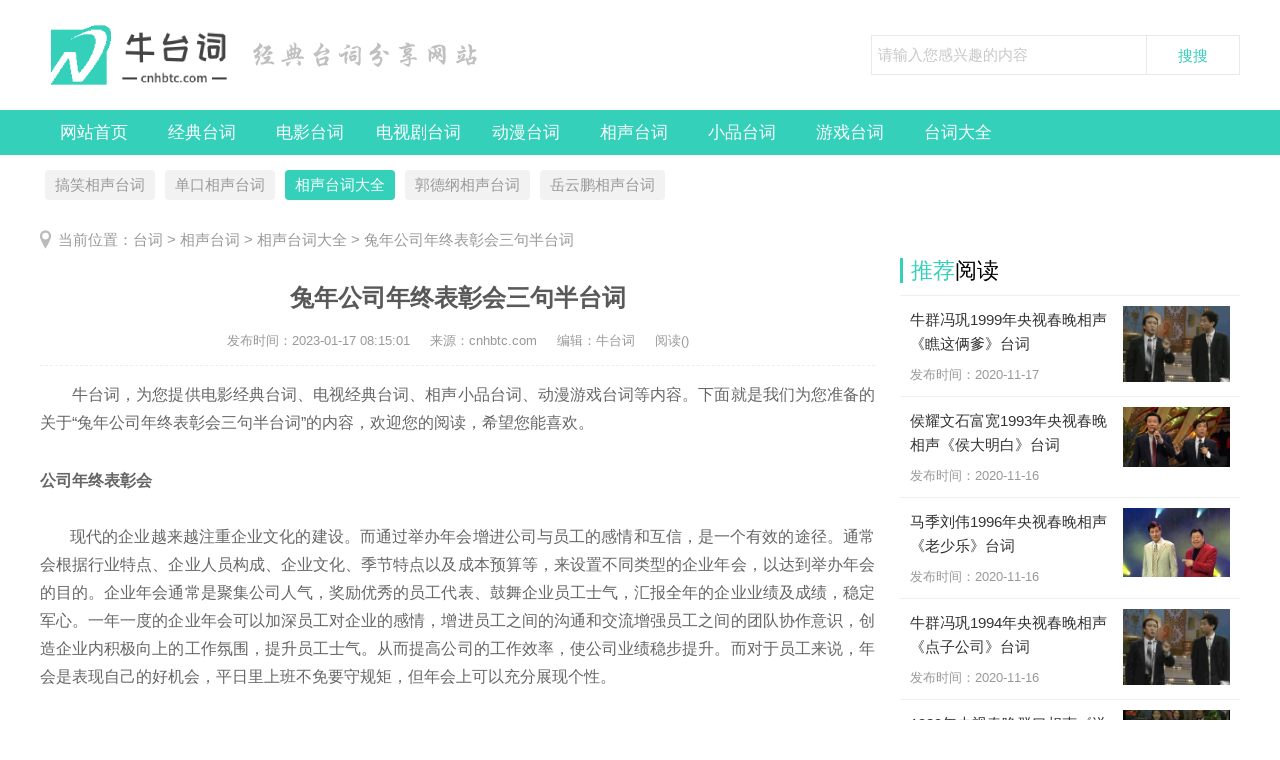

--- FILE ---
content_type: text/html
request_url: http://cnhbtc.com/xstcdq/xstcdq2418.html
body_size: 11394
content:
<!DOCTYPE html>
<html>
<head>
<meta http-equiv="Content-Type" content="text/html; charset=utf-8" />
<title>兔年公司年终表彰会三句半台词-牛台词</title>
<meta name="keywords" content="" />
<meta name="description" content="公司猴年三句半的台词 猴年公司年终表彰会三句半台词 各位同事晚上好，欢迎大学来指导，不管节目好不好——别跑 今天说个三句半，说得不好多包涵，我们目的只一个——添乱 新世" />
<meta http-equiv="Cache-Control" content="no-transform" />
<meta http-equiv="Cache-Control" content="no-siteapp" />
<link href="/skin/css/ssk-public.css" rel="stylesheet" type="text/css" />
<link href="/skin/css/ssk2018.css" rel="stylesheet" type="text/css" />
<script src="/skin/js/jqbs.main.js"></script>
<script src="/skin/js/jquery.superslide.js"></script>
<script src="/skin/js/ssk2018.js"></script>
<script src="http://cnhbtc.com/skin/js/cebian.js"></script>
<script language="javascript" type="text/javascript" src="http://cnhbtc.com/include/dedeajax2.js"></script>
</head>
<body>
<div class="g-header g-box-1200 clearfix"> <a class="u-logo f-fl logo-index" href="/"><h1>牛台词</h1></a> <span class="u-title-msg f-fl"><img src="/skin/images/title-msg.png" alt="经典台词分享网站" /></span>
  <div class="g-search f-fr">
    <form  class="bdcs-search-form" name="formsearch" action="http://cnhbtc.com/plus/search.php">
      <input type="hidden" name="kwtype" value="0" />
      <input type="text" name="q" class="g-search-txt f-fl" id="bdcs-search-form-input" autocomplete="off" placeholder="请输入您感兴趣的内容" size="100">
      <input type="submit" class="g-search-btn f-fl" id="bdcs-search-form-submit" value="搜搜">
    </form>
  </div>
</div>
<div class="g-nav clearfix">
  <ul class="g-box-1200">
    <li><a href="/" rel="nofollow">网站首页</a></li>
    
    <li><a href="http://cnhbtc.com/jdtc/">经典台词</a></li>
    
    <li><a href="http://cnhbtc.com/dytc/">电影台词</a></li>
    
    <li><a href="http://cnhbtc.com/dsjtc/">电视剧台词</a></li>
    
    <li><a href="http://cnhbtc.com/dmtc/">动漫台词</a></li>
    
    <li><a href="http://cnhbtc.com/xstc/">相声台词</a></li>
    
    <li><a href="http://cnhbtc.com/xptc/">小品台词</a></li>
    
    <li><a href="http://cnhbtc.com/yxtc/">游戏台词</a></li>
    
    <li><a href="http://cnhbtc.com/tcdq/">台词大全</a></li>
    
  </ul>
</div>
<div class="g-box-1200 clearfix g-son-channel">
  <ul>
    
    <li><a href="http://cnhbtc.com/gxxstc/">搞笑相声台词</a></li>
    
    <li><a href="http://cnhbtc.com/dkxstc/">单口相声台词</a></li>
    <li><a href='http://cnhbtc.com/xstcdq/' class='thisclass'>相声台词大全</a></li>
    <li><a href="http://cnhbtc.com/gdgxstc/">郭德纲相声台词</a></li>
    
    <li><a href="http://cnhbtc.com/yypxstc/">岳云鹏相声台词</a></li>
    
  </ul>
</div>

<div class="g-box-1200 clearfix g-current">
  <p>当前位置：<a href='http://cnhbtc.com/'>台词</a> > <a href='http://cnhbtc.com/xstc/'>相声台词</a> > <a href='http://cnhbtc.com/xstcdq/'>相声台词大全</a> >  兔年公司年终表彰会三句半台词 </p>
</div>
<div class="g-box-1200 clearfix">
  <div class="m-w835 f-fl clearfix">
    <div class="g-detail-box">
      <h1>兔年公司年终表彰会三句半台词</h1>
      <p class="g-detail-info">
          <span>发布时间：<time>2023-01-17 08:15:01</time></span>
          <span>来源：cnhbtc.com</span>
          <span>编辑：牛台词</span>
          <span>阅读(<script src="http://cnhbtc.com/plus/count.php?view=yes&aid=2418&mid=3" type='text/javascript' language="javascript"></script>)</span></p>
      <div class="g-detail-font">
		<div style="text-align: justify;"><span style="font-size:16px;">　　牛台词，为您提供电影经典台词、电视经典台词、相声小品台词、动漫游戏台词等内容。下面就是我们为您准备的关于“兔年公司年终表彰会三句半台词”的内容，欢迎您的阅读，希望您能喜欢。</span></div>
		<div style="text-align: justify;"> </div>
		<h2 style="text-align: justify;"><span style="font-size:16px;">公司年终表彰会</span></h2>
		<div style="text-align: justify;"> </div>
		<div style="text-indent:2em;"><div style="text-align: justify;">
	<span style="font-size:16px;">现代的企业越来越注重企业文化的建设。而通过举办年会增进公司与员工的感情和互信，是一个有效的途径。通常会根据行业特点、企业人员构成、企业文化、季节特点以及成本预算等，来设置不同类型的企业年会，以达到举办年会的目的。企业年会通常是聚集公司人气，奖励优秀的员工代表、鼓舞企业员工士气，汇报全年的企业业绩及成绩，稳定军心。一年一度的企业年会可以加深员工对企业的感情，增进员工之间的沟通和交流增强员工之间的团队协作意识，创造企业内积极向上的工作氛围，提升员工士气。从而提高公司的工作效率，使公司业绩稳步提升。而对于员工来说，年会是表现自己的好机会，平日里上班不免要守规矩，但年会上可以充分展现个性。</span><br />
	&nbsp;</div>
<div style="text-align: center;">
	<span style="font-size:16px;"><img alt="兔年公司年终表彰会三句半台词" src="http://cnhbtc.com/uploads/allimg/230116/1-230116105A22Z.jpg" style="width: 500px; height: 347px;" /></span></div>
</div>
		<div style="text-align: justify;"> </div>
		<h2 style="text-align: justify;"><span style="font-size:16px;">公司年终表彰会台词</span></h2>
		<div style="text-align: justify;"> </div>
	    <p style="text-align: justify;">
	<span style="font-size: 16px;">　　各位同事晚上好，欢迎大学来指导，不管节目好不好&mdash;&mdash;别跑</span></p>
<p style="text-align: justify;">
	<span style="font-size:16px;">　　今天说个三句半，说得不好多包涵，我们目的只一个&mdash;&mdash;添乱</span></p>
<p style="text-align: justify;">
	<span style="font-size:16px;">　　新世纪又新千年，先给各位拜个年，我给大家鞠个躬&mdash;&mdash;给钱</span></p>
<p style="text-align: justify;">
	<span style="font-size:16px;">　　今年公司形势好，又做行业又分销，还有门市和软件&mdash;&mdash;热闹</span></p>
<p style="text-align: justify;">
	<span style="font-size:16px;">　　分销出差最是累，坐车最怕遇上贼，一到吃饭就撤退&mdash;&mdash;怕醉</span></p>
<p style="text-align: justify;">
	<span style="font-size:16px;">　　余总今天真精神，红衣红裤红背心，走起路来一阵风&mdash;&mdash;第二春</span></p>
<p style="text-align: justify;">
	<span style="font-size:16px;">　　彭总我们真喜欢，带领大家出去玩，打球泡吧加吃饭&mdash;&mdash;买单</span></p>
<p style="text-align: justify;">
	<span style="font-size:16px;">　　行业经理是俊男，平时总是做大单，不过最近有点烦&mdash;&mdash;收款</span></p>
<p style="text-align: justify;">
	<span style="font-size:16px;">　　商务部门三巾帼，订单统计加运作，三个女人一台戏&mdash;&mdash;罗嗦</span></p>
<p style="text-align: justify;">
	<span style="font-size:16px;">　　财务部里六朵花，五朵真的一朵假，工作加班最辛苦&mdash;&mdash;宝华</span></p>
<p style="text-align: justify;">
	<span style="font-size:16px;">　　为了今晚联欢会，我们辛苦来准备，下面还有好节目&mdash;&mdash;撤退</span></p>
<p style="text-align: justify;">
	<span style="font-size:16px;">　　俺们四个来演出，演的不好别见怪，演的好了怎么办?给钱!</span></p>
<p style="text-align: justify;">
	<span style="font-size:16px;">　　同事领导晚上好，欢迎大家来指导，俺们上来图的啥?热闹!</span></p>
<p style="text-align: justify;">
	<span style="font-size:16px;">　　今年工作不好找，能来这里真不孬，万一工作没找到，乞讨!</span></p>
<p style="text-align: justify;">
	<span style="font-size:16px;">　　院里体贴又周到，安家交通和劳保，还差一样谁知道?大嫂!(场外)</span></p>
<p style="text-align: justify;">
	<span style="font-size:16px;">　　广州夏天不得了，炎炎酷暑真难熬，蚊子也来凑热闹，浑身是包。(挠)</span></p>
<p style="text-align: justify;">
	<span style="font-size:16px;">　　幸亏单位福利好，糖水凉茶全来到，如果再有防蚊水，更妙!</span></p>
<p style="text-align: justify;">
	<span style="font-size:16px;">　　工作环境挺宽敞，健身娱乐和饭堂，到了中午静悄悄，嘘，都在睡觉。</span></p>
<p style="text-align: justify;">
	<span style="font-size:16px;">　　每周总有活动搞，打球游泳任你挑，谁是咱的贴心人?工会!</span></p>
<p style="text-align: justify;">
	<span style="font-size:16px;">　　新来同志素质高，帅哥靓妹真不少，还得谢谢咱领导，眼光高!</span></p>
<p style="text-align: justify;">
	<span style="font-size:16px;">　　出差机会真不少，啥也不会到处跑，好吃好喝塞的.饱，还有外块捞!</span></p>
<p style="text-align: justify;">
	<span style="font-size:16px;">　　客户关系很重要，微笑服务效果好，见了甲方真么办?&quot;领导，您好!&quot;(鞠躬)</span></p>
<p style="text-align: justify;">
	<span style="font-size:16px;">　　今日风高月色好，演出演的兴致高，我们演的好不好?好!</span></p>
 
		<div style="text-align: justify;"> </div>
		<div style="text-align: justify;"><span style="font-size:16px;">　　以上就是“兔年公司年终表彰会三句半台词”的内容，感谢您的阅读，喜欢的话就赶紧收藏吧。想要阅读更多关于<a href="http://cnhbtc.com/xstcdq/" target="_blank">相声台词大全</a>的内容，请关注牛台词（cnhbtc.com），我们为您准备了更新、更好、更经典的台词文章，更多精彩内容，不容错过。</span></div>
		<div style="text-align: justify;"> </div>
		<div style="text-align: justify;"><span style="font-size:16px;">本文关键词： <a href='/zhuanti/sanjuban_1767_1.html' target="_blank">三句半</a><br />文章由牛台词整理发布，转载请注明出处！本文链接：http://cnhbtc.com/xstcdq/xstcdq2418.html</span></div>
	  </div>
      <div class="wz-page"> </div>
      <div class="m-pagebreak"><a href="https://www.baidu.com/baidu?word=&tn=bds&cl=3&ct=&si=http://cnhbtc.com" rel="nofollow" target="_blank">查看更多相关的台词</a></div>
      <div class="m-msg">
        <p>欢迎分享转载→ 兔年公司年终表彰会三句半台词 </p>
        <div class="g-fenxiang f-fr">
          <div class="bdsharebuttonbox"><a href="#" class="bds_more" data-cmd="more" rel="nofollow"></a><a href="#" class="bds_qzone" data-cmd="qzone" title="分享到QQ空间" rel="nofollow"></a><a href="#" class="bds_tsina" data-cmd="tsina" title="分享到新浪微博" rel="nofollow"></a><a href="#" class="bds_tqq" data-cmd="tqq" title="分享到腾讯微博" rel="nofollow"></a><a href="#" class="bds_renren" data-cmd="renren" title="分享到人人网" rel="nofollow"></a><a href="#" class="bds_weixin" data-cmd="weixin" title="分享到微信" rel="nofollow"></a></div>
          <script>window._bd_share_config={"common":{"bdSnsKey":{},"bdText":"","bdMini":"2","bdMiniList":false,"bdPic":"","bdStyle":"1","bdSize":"16"},"share":{}};with(document)0[(getElementsByTagName('head')[0]||body).appendChild(createElement('script')).src='http://bdimg.share.baidu.com/static/api/js/share.js?v=89860593.js?cdnversion='+~(-new Date()/36e5)];</script></div>
      </div>
      <div class="m_ssxx">
        <p><span>上一篇：<a href='http://cnhbtc.com/xstcdq/xstcdq2413.html'>医药公司年会三句半台词</a>  </p>
        <p><span>下一篇：<a href='http://cnhbtc.com/xstcdq/xstcdq2423.html'>电力公司三句半台词</a> </p>
      </div>
    </div>
    
    <div class="pinglun m-pl widget">
      <p class="g-title-right"><strong>用户</strong>评论</p>
      <a name='postform'></a>
<div class="m-comment">
  <div class="comment-title"><span class="title"></span></div>
  <form action="#" method="post" name="feedback">
    <input type="hidden" name="dopost" value="send"/>
    <input type="hidden" name="comtype" value="comments">
    <input type="hidden" name="aid" value="2418"/>
    <input type="hidden" name="fid" id='feedbackfid' value="0"/>
    <div class="dcmp-content">
      <textarea cols="60" name="msg" rows="5" class="comment-text"></textarea>
    </div>
    <div class="dcmp-post"><!--未登陆-->
      <div class="dcmp-userinfo" id="_ajax_feedback"> 验证码:
        <input type="text" name="validate" size="4" class="ipt-txt" style="text-transform:uppercase;"/>
        <img id="vdimgck" align="absmiddle" onClick="this.src=this.src+'?'" style="cursor: pointer;" alt="看不清？点击更换" src="http://cnhbtc.com/include/vdimgck.php"/>
        <input type="checkbox" name="notuser" id="dcmp-submit-guest" />
        <label for="dcmp-submit-guest" />
        匿名?
        </label>
      </div>
      
      <button type="button" onClick='PostComment()' id="imageField">发表评论</button>
      <p class="comment-sm">注：网友评论仅供其表达个人看法，并不代表本站立场。</p>
    </div>
  </form>
</div>
<!-- //评论内容区 --> 
<a name='commettop'></a>
<div class="mt1">
  <dl class="tbox">
    <!-- //这两个ID的区块必须存在，否则JS会出错 -->
    <dd id='commetcontentNew'></dd>
    <dd id='commetcontent'></dd>
  </dl>
</div>
<!--
//由于评论载入时使用异步传输，因此必须在最后一步加载（DIGG和评论框须放在评论内容前面）
//如果一定需要提前的把myajax.SendGet改为myajax.SendGet2，但可能会引起页面阻滞
--> 
<script language='javascript'>
function LoadCommets(page)
{
		var taget_obj = document.getElementById('commetcontent');
		var waithtml = "<div style='line-height:50px'><img src='http://cnhbtc.com/images/loadinglit.gif' />评论加载中...</div>";
		var myajax = new DedeAjax(taget_obj, true, true, '', 'x', waithtml);
		myajax.SendGet2("http://cnhbtc.com/plus/feedback_ajax.php?dopost=getlist&aid=2418&page="+page);
		DedeXHTTP = null;
}

function PostComment()
{
		var f = document.feedback;
		var nface = '6';
		var nfeedbacktype = 'feedback';
		var nvalidate = '';
		var nnotuser = '';
		var nusername = '';
		var npwd = '';
		var taget_obj = $DE('commetcontentNew');
		var waithtml = "<div style='line-height:30px'><img src='http://cnhbtc.com/images/loadinglit.gif' />正在发送中...</div>";
		if(f.msg.value=='')
		{
			alert("评论内容不能为空！");
			return;
		}
		if(f.validate)
		{
			if(f.validate.value=='') {
				alert("请填写验证码！");
				return;
			}
			else {
				nvalidate = f.validate.value;
			}
		}
		if(f.msg.value.length > 500)
		{
			alert("你的评论是不是太长了？请填写500字以内的评论。");
			return;
		}
		if(f.feedbacktype) {
			for(var i=0; i < f.feedbacktype.length; i++)
				if(f.feedbacktype[i].checked) nfeedbacktype = f.feedbacktype[i].value;
		}
		if(f.face) {
			for(var j=0; j < f.face.length; j++)
				if(f.face[j].checked) nface = f.face[j].value;
		}
		if(f.notuser.checked) nnotuser = '1';
		if(f.username) nusername = f.username.value;
		if(f.pwd) npwd = f.pwd.value;
		
		var myajax = new DedeAjax(taget_obj, false, true, '', '', waithtml);
		myajax.sendlang = 'utf-8';
		myajax.AddKeyN('dopost', 'send');
		myajax.AddKeyN('aid', '2418');
		myajax.AddKeyN('fid', f.fid.value);
		myajax.AddKeyN('face', nface);
		myajax.AddKeyN('feedbacktype', nfeedbacktype);
		myajax.AddKeyN('validate', nvalidate);
		myajax.AddKeyN('notuser', nnotuser);
		myajax.AddKeyN('username', nusername);
		myajax.AddKeyN('pwd', npwd);
		myajax.AddKeyN('msg', f.msg.value);
		myajax.SendPost2('http://cnhbtc.com/plus/feedback_ajax.php');
		f.msg.value = '';
		f.fid.value = 0;
		if(f.validate)
		{
			if($DE('validateimg')) $DE('validateimg').src = "http://cnhbtc.com/include/vdimgck.php?"+f.validate.value;
			f.validate.value = '';
		}
}
function quoteCommet(fid)
{
	document.feedback.fid.value = fid;
}
LoadCommets(1);
</script><!-- //评论内容区结束 -->  
	</div>
	
    <div class="g-xgwz">
      <p class="g-title-right"><strong>相关</strong>推荐</p>
      <ul>
		<li><a href="http://cnhbtc.com/xstcdq/xstcdq4327.html" title="2022公司年会节目的三句半台词"> <em><img src="http://cnhbtc.com/uploads/allimg/210419/3_041910141bN4.jpg" alt="2022公司年会节目的三句半台词"></em>
          <p>2022公司年会节目的三句半台词</p>
		  <span>三句半是曲艺曲种。一组表演词仅三句和一个短语而得名。表演者为四人，...</span>
          <div>(<strong>628</strong>)人喜欢 <time>2021-04-19</time></div> </a></li>
<li><a href="http://cnhbtc.com/xstcdq/xstcdq12665.html" title="元旦晚会经典三句半台词"> <em><img src="http://cnhbtc.com/uploads/allimg/211229/1_12291004332136.jpg" alt="元旦晚会经典三句半台词"></em>
          <p>元旦晚会经典三句半台词</p>
		  <span>公司举行元旦晚会的时候经常会要求各部门都出节目，表演节目对于不是相...</span>
          <div>(<strong>39</strong>)人喜欢 <time>2021-04-29</time></div> </a></li>
<li><a href="http://cnhbtc.com/xstcdq/xstcdq2258.html" title="高中文明礼仪表演三句半台词"> <em><img src="http://cnhbtc.com/uploads/allimg/210513/3_0513105K4A02.jpg" alt="高中文明礼仪表演三句半台词"></em>
          <p>高中文明礼仪表演三句半台词</p>
		  <span>三句半是曲艺曲种。一组表演词仅三句和一个短语而得名。表演者为四人，...</span>
          <div>(<strong>70</strong>)人喜欢 <time>2021-05-13</time></div> </a></li>
<li><a href="http://cnhbtc.com/xstcdq/xstcdq13694.html" title="2篇三句半恶搞台词"> <em><img src="http://cnhbtc.com/uploads/allimg/210513/3_051311221J455.jpg" alt="2篇三句半恶搞台词"></em>
          <p>2篇三句半恶搞台词</p>
		  <span>三句半是中国民间一种群众喜闻乐见的曲艺表演形式，也是一种中国传统的...</span>
          <div>(<strong>145</strong>)人喜欢 <time>2021-05-13</time></div> </a></li>
<li><a href="http://cnhbtc.com/xstcdq/xstcdq14168.html" title="校园经典搞笑三句半台词"> <em><img src="http://cnhbtc.com/uploads/allimg/221216/1_1216115J43125.jpg" alt="校园经典搞笑三句半台词"></em>
          <p>校园经典搞笑三句半台词</p>
		  <span>校园经典搞笑三句半台词 下面是小编为您精心整理的校园经典搞笑三句半...</span>
          <div>(<strong>12</strong>)人喜欢 <time>2022-12-19</time></div> </a></li>
<li><a href="http://cnhbtc.com/xstcdq/xstcdq14237.html" title="三句半经典台词"> <em><img src="http://cnhbtc.com/uploads/allimg/221216/1_121611430AP3.jpg" alt="三句半经典台词"></em>
          <p>三句半经典台词</p>
		  <span>三句半经典台词 三句半经典 台词 1 三句半是一种中国民间群众传统曲艺表...</span>
          <div>(<strong>18</strong>)人喜欢 <time>2022-12-19</time></div> </a></li>
<li><a href="http://cnhbtc.com/xstcdq/xstcdq14295.html" title="关于大学生活的经典三句半台词"> <em><img src="http://cnhbtc.com/uploads/allimg/221216/1_1216113F55033.jpg" alt="关于大学生活的经典三句半台词"></em>
          <p>关于大学生活的经典三句半台词</p>
		  <span>关于大学生活的经典三句半台词 漂亮师妹真不少 个个能干又乖巧 过了俩月...</span>
          <div>(<strong>17</strong>)人喜欢 <time>2022-12-19</time></div> </a></li>
<li><a href="http://cnhbtc.com/xstcdq/xstcdq13686.html" title="经典的圣诞节三句半台词"> <em><img src="http://cnhbtc.com/uploads/allimg/221219/1_12191154554252.jpg" alt="经典的圣诞节三句半台词"></em>
          <p>经典的圣诞节三句半台词</p>
		  <span>经典的圣诞节三句半台词 圣诞万民乐欢腾， 普世庆贺传佳音， 我们大家都...</span>
          <div>(<strong>23</strong>)人喜欢 <time>2022-12-20</time></div> </a></li>
<li><a href="http://cnhbtc.com/xstcdq/xstcdq13728.html" title="敬老院表演三句半台词"> <em><img src="http://cnhbtc.com/uploads/allimg/221219/1_1219115313D00.jpg" alt="敬老院表演三句半台词"></em>
          <p>敬老院表演三句半台词</p>
		  <span>敬老院表演三句半台词 下面是小编为您精心整理的敬老院表演三句半 台词...</span>
          <div>(<strong>25</strong>)人喜欢 <time>2022-12-20</time></div> </a></li>
<li><a href="http://cnhbtc.com/xstcdq/xstcdq13830.html" title="小学生搞笑元宵三句半台词"> <em><img src="http://cnhbtc.com/uploads/allimg/221219/1_12191151244Q6.jpg" alt="小学生搞笑元宵三句半台词"></em>
          <p>小学生搞笑元宵三句半台词</p>
		  <span>小学生搞笑元宵三句半台词 元宵节快乐。下面是小编为您精心整理的2017小...</span>
          <div>(<strong>11</strong>)人喜欢 <time>2022-12-20</time></div> </a></li>
<li><a href="http://cnhbtc.com/xstcdq/xstcdq13902.html" title="2023年新年搞笑三句半台词大全"> <em><img src="http://cnhbtc.com/uploads/allimg/221219/1_1219114RC921.jpg" alt="2023年新年搞笑三句半台词大全"></em>
          <p>2023年新年搞笑三句半台词大全</p>
		  <span>2017年新年搞笑三句半台词大全 日新月异转眼间，十一五，在眼前，今年准...</span>
          <div>(<strong>1278</strong>)人喜欢 <time>2022-12-20</time></div> </a></li>
<li><a href="http://cnhbtc.com/xstcdq/xstcdq13924.html" title="关于药监机构三句半经典台词"> <em><img src="http://cnhbtc.com/uploads/allimg/221219/1_12191144315312.jpg" alt="关于药监机构三句半经典台词"></em>
          <p>关于药监机构三句半经典台词</p>
		  <span>关于药监三句半经典台词 甲：元旦迎春大联欢乙：咱们四人台前站丙：表...</span>
          <div>(<strong>30</strong>)人喜欢 <time>2022-12-20</time></div> </a></li>
<li><a href="http://cnhbtc.com/xstcdq/xstcdq13955.html" title="国庆节的经典三句半台词"> <em><img src="http://cnhbtc.com/uploads/allimg/221219/1_121911391a123.jpg" alt="国庆节的经典三句半台词"></em>
          <p>国庆节的经典三句半台词</p>
		  <span>国庆节的经典三句半台词 普天同庆心高兴， 张灯结彩锣鼓声。 儿童借问啥...</span>
          <div>(<strong>8</strong>)人喜欢 <time>2022-12-20</time></div> </a></li>
<li><a href="http://cnhbtc.com/xstcdq/xstcdq14031.html" title="90大寿典礼的经典三句半台词"> <em><img src="http://cnhbtc.com/uploads/allimg/221219/1_1219113634RD.jpg" alt="90大寿典礼的经典三句半台词"></em>
          <p>90大寿典礼的经典三句半台词</p>
		  <span>90大寿典礼的经典三句半台词 锣鼓敲得咚咚响 我们四人走上场 表演一段三...</span>
          <div>(<strong>26</strong>)人喜欢 <time>2022-12-20</time></div> </a></li>
<li><a href="http://cnhbtc.com/xstcdq/xstcdq14056.html" title="新年晚会经典三句半台词"> <em><img src="http://cnhbtc.com/uploads/allimg/221219/1_121911344H162.jpg" alt="新年晚会经典三句半台词"></em>
          <p>新年晚会经典三句半台词</p>
		  <span>新年晚会经典三句半台词 新年晚会三句半 锣鼓叮咚敲起来， 我们四人走上...</span>
          <div>(<strong>25</strong>)人喜欢 <time>2022-12-20</time></div> </a></li>
<li><a href="http://cnhbtc.com/xstcdq/xstcdq14086.html" title="经典新年三句半台词"> <em><img src="http://cnhbtc.com/uploads/allimg/221219/1_12191130314050.jpg" alt="经典新年三句半台词"></em>
          <p>经典新年三句半台词</p>
		  <span>经典新年三句半台词 明天就是新元旦 辞旧迎新笑开颜 大家相聚在宾馆 -...</span>
          <div>(<strong>20</strong>)人喜欢 <time>2022-12-20</time></div> </a></li>
<li><a href="http://cnhbtc.com/xstcdq/xstcdq14137.html" title="笑到合不拢嘴的三句半晚会台词"> <em><img src="http://cnhbtc.com/uploads/allimg/221219/1_1219112U12c2.jpg" alt="笑到合不拢嘴的三句半晚会台词"></em>
          <p>笑到合不拢嘴的三句半晚会台词</p>
		  <span>笑到合不拢嘴的三句半晚会台词 下面是小编为您精心整理的笑到合不拢嘴...</span>
          <div>(<strong>9</strong>)人喜欢 <time>2022-12-20</time></div> </a></li>
<li><a href="http://cnhbtc.com/xstcdq/xstcdq14138.html" title="关于学雷锋的经典三句半台词"> <em><img src="http://cnhbtc.com/uploads/allimg/221219/1_12191109494133.jpg" alt="关于学雷锋的经典三句半台词"></em>
          <p>关于学雷锋的经典三句半台词</p>
		  <span>关于学雷锋的经典三句半台词 我们四个走上台， 敲锣打鼓唱起来， 邻里节...</span>
          <div>(<strong>179</strong>)人喜欢 <time>2022-12-20</time></div> </a></li>
<li><a href="http://cnhbtc.com/xstcdq/xstcdq4809.html" title="公司三句半台词"> <em><img src="http://cnhbtc.com/uploads/allimg/221220/1_12201056255a2.jpg" alt="公司三句半台词"></em>
          <p>公司三句半台词</p>
		  <span>公司三句半台词（精选50条） 就要过年了，那么你是不是还在构思年会的表...</span>
          <div>(<strong>18</strong>)人喜欢 <time>2022-12-21</time></div> </a></li>
<li><a href="http://cnhbtc.com/xstcdq/xstcdq12661.html" title="新年的经典三句半台词"> <em><img src="http://cnhbtc.com/uploads/allimg/221220/1_122010551A0L.jpg" alt="新年的经典三句半台词"></em>
          <p>新年的经典三句半台词</p>
		  <span>新年的经典三句半台词 明天就是新元旦 辞旧迎新笑开颜 大家相聚在宾馆...</span>
          <div>(<strong>12</strong>)人喜欢 <time>2022-12-21</time></div> </a></li>
<li><a href="http://cnhbtc.com/xstcdq/xstcdq12663.html" title="经典三句半台词"> <em><img src="http://cnhbtc.com/uploads/allimg/221220/1_12201053529513.jpg" alt="经典三句半台词"></em>
          <p>经典三句半台词</p>
		  <span>经典三句半台词 1、我们四个来演出 若是好笑你把掌鼓 假如讽刺了哪一个...</span>
          <div>(<strong>24</strong>)人喜欢 <time>2022-12-21</time></div> </a></li>
<li><a href="http://cnhbtc.com/xstcdq/xstcdq12667.html" title="学校安全教育经典三句半台词"> <em><img src="http://cnhbtc.com/uploads/allimg/221220/1_122010524SU9.jpg" alt="学校安全教育经典三句半台词"></em>
          <p>学校安全教育经典三句半台词</p>
		  <span>学校安全教育经典三句半台词 锣鼓敲得震天响 听我来把新事讲 千万注意别...</span>
          <div>(<strong>11</strong>)人喜欢 <time>2022-12-21</time></div> </a></li>
<li><a href="http://cnhbtc.com/xstcdq/xstcdq12669.html" title="学校联欢会经典三句半台词"> <em><img src="http://cnhbtc.com/uploads/allimg/221220/1_122010511KZ9.jpg" alt="学校联欢会经典三句半台词"></em>
          <p>学校联欢会经典三句半台词</p>
		  <span>学校联欢会经典三句半台词 春游到此才一段， 我们四个台上站。 有锣没鼓...</span>
          <div>(<strong>13</strong>)人喜欢 <time>2022-12-21</time></div> </a></li>
<li><a href="http://cnhbtc.com/xstcdq/xstcdq12671.html" title="经典企业三句半台词"> <em><img src="http://cnhbtc.com/uploads/allimg/221220/1_1220104921FI.jpg" alt="经典企业三句半台词"></em>
          <p>经典企业三句半台词</p>
		  <span>经典企业三句半台词 经典企业三句半 台词 1 锣鼓振天新年到 台上台下人欢...</span>
          <div>(<strong>15</strong>)人喜欢 <time>2022-12-21</time></div> </a></li>
<li><a href="http://cnhbtc.com/xstcdq/xstcdq12673.html" title="计划生育三句半经典台词"> <em><img src="http://cnhbtc.com/uploads/allimg/221220/1_1220104J34412.jpg" alt="计划生育三句半经典台词"></em>
          <p>计划生育三句半经典台词</p>
		  <span>计划生育三句半经典台词 （一） 甲：家事国事天下事， 乙：计划生育是自...</span>
          <div>(<strong>41</strong>)人喜欢 <time>2022-12-21</time></div> </a></li>
<li><a href="http://cnhbtc.com/xstcdq/xstcdq12812.html" title="经典的幼儿三句半台词是哪些"> <em><img src="http://cnhbtc.com/uploads/allimg/221220/1_122010442944Q.jpg" alt="经典的幼儿三句半台词是哪些"></em>
          <p>经典的幼儿三句半台词是哪些</p>
		  <span>经典的幼儿三句半台词是哪些 在座老师真不少, 叫声园丁辛苦了, 先给你们...</span>
          <div>(<strong>21</strong>)人喜欢 <time>2022-12-21</time></div> </a></li>
<li><a href="http://cnhbtc.com/xstcdq/xstcdq13118.html" title="拜年经典三句半台词"> <em><img src="http://cnhbtc.com/uploads/allimg/221220/1_12201043044220.jpg" alt="拜年经典三句半台词"></em>
          <p>拜年经典三句半台词</p>
		  <span>拜年经典三句半台词 锣鼓叮咚敲起来， 喜迎佳节乐开怀， 今天说段三句半...</span>
          <div>(<strong>25</strong>)人喜欢 <time>2022-12-21</time></div> </a></li>
<li><a href="http://cnhbtc.com/xstcdq/xstcdq13130.html" title="班级联谊聚会的经典三句半台词"> <em><img src="http://cnhbtc.com/uploads/allimg/221220/1_1220104134P47.jpg" alt="班级联谊聚会的经典三句半台词"></em>
          <p>班级联谊聚会的经典三句半台词</p>
		  <span>班级联谊聚会的经典三句半台词 节目到此才一段， 我们八个台上站， 有锣...</span>
          <div>(<strong>11</strong>)人喜欢 <time>2022-12-22</time></div> </a></li>
<li><a href="http://cnhbtc.com/xstcdq/xstcdq13353.html" title="经典的三句半台词"> <em><img src="http://cnhbtc.com/uploads/allimg/221220/1_12201039406302.jpg" alt="经典的三句半台词"></em>
          <p>经典的三句半台词</p>
		  <span>经典的三句半台词 经典三句半1 节目到此才一段， 我们八个台上站， 有锣...</span>
          <div>(<strong>30</strong>)人喜欢 <time>2022-12-23</time></div> </a></li>
<li><a href="http://cnhbtc.com/xstcdq/xstcdq13427.html" title="2023公司春节联欢晚会三句半搞笑台词"> <em><img src="http://cnhbtc.com/uploads/allimg/221220/1_1220103J1K43.jpg" alt="2023公司春节联欢晚会三句半搞笑台词"></em>
          <p>2023公司春节联欢晚会三句半搞笑台词</p>
		  <span>2017公司春节联欢晚会三句半搞笑台词 同志们，今晚你们就尽情地笑，尽情...</span>
          <div>(<strong>493</strong>)人喜欢 <time>2022-12-23</time></div> </a></li>

      </ul>
    </div>

  </div>
  <div class="m-w340 f-fr clearfix">
    <div class="g-jptj clearfix">
      <p class="g-title-right"><strong>推荐</strong>阅读</p>
      <ul>
        <li><a title="牛群冯巩1999年央视春晚相声《瞧这俩爹》台词" href="http://cnhbtc.com/xstcdq/xstcdq844.html"><em><img src="http://cnhbtc.com/uploads/allimg/201117/1-20111G53K14S-lp.gif" alt="牛群冯巩1999年央视春晚相声《瞧这俩爹》台词"></em>
          <p> 牛群冯巩1999年央视春晚相声《瞧这俩爹》台词</p>
          <span>发布时间：<time>2020-11-17</time></span></a></li>
<li><a title="侯耀文石富宽1993年央视春晚相声《侯大明白》台词" href="http://cnhbtc.com/xstcdq/xstcdq808.html"><em><img src="http://cnhbtc.com/uploads/allimg/201116/1-201116113TH07-lp.jpg" alt="侯耀文石富宽1993年央视春晚相声《侯大明白》台词"></em>
          <p> 侯耀文石富宽1993年央视春晚相声《侯大明白》台词</p>
          <span>发布时间：<time>2020-11-16</time></span></a></li>

		<li><a title="马季刘伟1996年央视春晚相声《老少乐》台词" href="http://cnhbtc.com/xstcdq/xstcdq818.html"><em><img src="http://cnhbtc.com/uploads/allimg/201116/1-201116145209328-lp.jpg" alt="马季刘伟1996年央视春晚相声《老少乐》台词"></em>
          <p> 马季刘伟1996年央视春晚相声《老少乐》台词</p>
          <span>发布时间：<time>2020-11-16</time></span></a></li>
<li><a title="牛群冯巩1994年央视春晚相声《点子公司》台词" href="http://cnhbtc.com/xstcdq/xstcdq810.html"><em><img src="http://cnhbtc.com/uploads/allimg/201116/1-201116120110c9-lp.jpg" alt="牛群冯巩1994年央视春晚相声《点子公司》台词"></em>
          <p> 牛群冯巩1994年央视春晚相声《点子公司》台词</p>
          <span>发布时间：<time>2020-11-16</time></span></a></li>
<li><a title="1989年央视春晚群口相声《送春联》台词" href="http://cnhbtc.com/xstcdq/xstcdq795.html"><em><img src="http://cnhbtc.com/uploads/allimg/201114/1-201114144AYE-lp.jpg" alt="1989年央视春晚群口相声《送春联》台词"></em>
          <p> 1989年央视春晚群口相声《送春联》台词</p>
          <span>发布时间：<time>2020-11-14</time></span></a></li>

      </ul>
    </div>
    <div class="g-rank clearfix m-margin15"><!--广告位--></div>
    <div class="g-today clearfix">
      <p class="g-title-right"><strong>点击</strong>排行</p>
      <ul>
        <li><a href="http://cnhbtc.com/xstcdq/xstcdq13902.html" title="2023年新年搞笑三句半台词大全">2023年新年搞笑三句半台词大全</a></li>
<li><a href="http://cnhbtc.com/xstcdq/xstcdq13597.html" title="2023喜迎春节，公司年会三句半台词">2023喜迎春节，公司年会三句半台词</a></li>
<li><a href="http://cnhbtc.com/xstcdq/xstcdq1351.html" title="冯巩郭冬临陆鸣2002年央视春晚相声《台上台下》台词">冯巩郭冬临陆鸣2002年央视春晚相声《台上台下》台词</a></li>
<li><a href="http://cnhbtc.com/xstcdq/xstcdq1920.html" title="2种版本的相声贯口《报菜名》台词">2种版本的相声贯口《报菜名》台词</a></li>
<li><a href="http://cnhbtc.com/xstcdq/xstcdq4327.html" title="2022公司年会节目的三句半台词">2022公司年会节目的三句半台词</a></li>
<li><a href="http://cnhbtc.com/xstcdq/xstcdq13427.html" title="2023公司春节联欢晚会三句半搞笑台词">2023公司春节联欢晚会三句半搞笑台词</a></li>
<li><a href="http://cnhbtc.com/xstcdq/xstcdq3609.html" title="马志明黄族民相声《报菜名》精彩台词">马志明黄族民相声《报菜名》精彩台词</a></li>
<li><a href="http://cnhbtc.com/xstcdq/xstcdq1592.html" title="冯巩贾旭明2018年央视春晚相声《我爱诗词》台词">冯巩贾旭明2018年央视春晚相声《我爱诗词》台词</a></li>
<li><a href="http://cnhbtc.com/xstcdq/xstcdq844.html" title="牛群冯巩1999年央视春晚相声《瞧这俩爹》台词">牛群冯巩1999年央视春晚相声《瞧这俩爹》台词</a></li>
<li><a href="http://cnhbtc.com/xstcdq/xstcdq1121.html" title="冯巩郭冬临2000年央视春晚相声《旧曲新歌》台词">冯巩郭冬临2000年央视春晚相声《旧曲新歌》台词</a></li>

      </ul>
    </div>
    <div class="g-phrase clearfix cebian">
      <p class="g-title-right"><strong>最新</strong>发布</p>
      <ul>
		<li><a title="贾旭明张康相声《任我行》台词" href="http://cnhbtc.com/xstcdq/xstcdq6923.html"><em><img src="http://cnhbtc.com/uploads/allimg/230223/1_0223144K15334.png" alt="贾旭明张康相声《任我行》台词"></em>
          <p>贾旭明张康相声《任我行》台词</p>
          <span>贾旭明张康相声《任我行》台词 金庸著名小说《笑傲江湖》里有...</span></a></li>
<li><a title="元旦晚会相声台词" href="http://cnhbtc.com/xstcdq/xstcdq4394.html"><em><img src="http://cnhbtc.com/uploads/allimg/230217/1_021G6401K3G.jpg" alt="元旦晚会相声台词"></em>
          <p>元旦晚会相声台词</p>
          <span>2020元旦晚会相声台词 2020元旦晚会相声台词1 不知不觉我们在忙...</span></a></li>
<li><a title="奇志大兵爆笑相声《主持人》台词" href="http://cnhbtc.com/xstcdq/xstcdq3859.html"><em><img src="http://cnhbtc.com/uploads/allimg/230217/1_021G6414ac8.jpg" alt="奇志大兵爆笑相声《主持人》台词"></em>
          <p>奇志大兵爆笑相声《主持人》台词</p>
          <span>奇志大兵爆笑相声《主持人》台词 以下相声台词由牛台词网小编...</span></a></li>
<li><a title="《三好学生》相声剧本台词" href="http://cnhbtc.com/xstcdq/xstcdq4799.html"><em><img src="http://cnhbtc.com/uploads/allimg/230210/1_02101G64B410.jpg" alt="《三好学生》相声剧本台词"></em>
          <p>《三好学生》相声剧本台词</p>
          <span>三好学生相声剧本台词 剧本是舞台表演或拍戏的必要工具之一，...</span></a></li>
<li><a title="小学生搞笑的快板台词" href="http://cnhbtc.com/xstcdq/xstcdq3593.html"><em><img src="http://cnhbtc.com/uploads/allimg/230210/1_02101FA11227.jpg" alt="小学生搞笑的快板台词"></em>
          <p>小学生搞笑的快板台词</p>
          <span>小学生搞笑的快板台词精选 导语：快板是一种汉族说唱艺术，属...</span></a></li>
<li><a title="小学生相声《中华文化》经典台词" href="http://cnhbtc.com/xstcdq/xstcdq3579.html"><em><img src="http://cnhbtc.com/uploads/allimg/230210/1_02101F535b36.png" alt="小学生相声《中华文化》经典台词"></em>
          <p>小学生相声《中华文化》经典台词</p>
          <span>小学生相声《中华文化》经典台词 导语：小编收集整理了经典相...</span></a></li>
<li><a title="《我的大学生活》对口相声台词" href="http://cnhbtc.com/xstcdq/xstcdq2476.html"><em><img src="http://cnhbtc.com/uploads/allimg/230210/1_02101AU91960.jpg" alt="《我的大学生活》对口相声台词"></em>
          <p>《我的大学生活》对口相声台词</p>
          <span>我的大学生活对口相声台词范本 乙：前面的节目很精彩，现在轮...</span></a></li>
<li><a title="《报菜名》的经典台词" href="http://cnhbtc.com/xstcdq/xstcdq12699.html"><em><img src="http://cnhbtc.com/uploads/allimg/221228/1_122Q10104GL.jpg" alt="《报菜名》的经典台词"></em>
          <p>《报菜名》的经典台词</p>
          <span>《报菜名》的经典台词 《报菜名》的经典 台词 蒸羊羔，蒸熊掌...</span></a></li>

      </ul>
    </div>
	<div class="g-rank clearfix m-margin15"><!--广告位--></div>
  </div>
</div>
<div class="g-foot clearfix">
  <div class="g-foot-box g-box-1200">
    <p>
      <span><a href="/">牛台词</a>为您提供电影经典台词、电视经典台词、相声小品台词、动漫游戏台词内容分享！</span><br />
      <span>Copyright &copy; 2019-2023 牛台词 cnhbtc.com 版权所有 ICP备案：<a href="https://beian.miit.gov.cn/" target="_blank" rel="nofollow">鲁ICP备2020034440号-1</a> <img src="/skin/images/gongan.png" alt="鲁公网安备" />鲁公网安备：<a href="http://www.beian.gov.cn/" target="_blank" rel="nofollow">37011202001111号</a></span>
      <span><a id="linkSetFav" href="javascript:setFavite();" rel="nofollow">收藏本站</a> - <a href="/sitemap.html">网站地图</a></span>
    </p>
  </div>
</div>
<!--复制带原文链接-->
<script type="text/javascript">
var Sys = {};
var ua = navigator.userAgent.toLowerCase();
if( window.ActiveXObject ){
    document.body.oncopy = function(){
        event.returnValue = false;
        var t=document.selection.createRange().text;
        var s=" 原文链接："+location.href;
        clipboardData.setData('Text',t+'\r\n'+s);
    };
}else{
    function addLink(){
        var body_element = document.getElementsByTagName('body')[0];
        var selection;
        selection = window.getSelection();
        var pagelink = " 原文链接："+location.href;
        var copytext = selection + pagelink;
        var newdiv = document.createElement('div');
        newdiv.style.position='absolute';
        newdiv.style.left='-99999px';
        body_element.appendChild(newdiv);
        newdiv.innerHTML = copytext;
        selection.selectAllChildren(newdiv);
        window.setTimeout(function(){body_element.removeChild(newdiv);},0);
    }
    document.oncopy = addLink;
}
</script>
<!--51la-->
<script type="text/javascript" src="//js.users.51.la/21020379.js"></script>
</body>
</html>

--- FILE ---
content_type: text/css
request_url: http://cnhbtc.com/skin/css/ssk-public.css
body_size: 2574
content:
/* 基于normalize bootstrap 的全局重置CSS文件部分1.2版本 */
/*! normalize.css v4.1.1 | MIT License | github.com/necolas/normalize.css */
html {
	font-family: sans-serif; /* 1 */
	-ms-text-size-adjust: 100%; /* 2 */
	-webkit-text-size-adjust: 100%; /* 2 */
	-webkit-tap-highlight-color: rgba(0, 0, 0, 0);/* 消除移动浏览器点击蓝色背景 */
}
body {
	margin: 0;
	text-align: left;
	font-size: 15px;
	background: #fff;
	font-family: arial, "Microsoft YaHei", "\5fae\8f6f\96c5\9ed1"
}
article, aside, details, /* 1 */ figcaption, figure, footer, header, main, /* 2 */ menu, nav, section, summary { /* 1 */
	display: block;
}
audio, canvas, progress, video {
	display: inline-block;
}
audio:not([controls]) {
	display: none;
	height: 0;
}
progress {
	vertical-align: baseline;
}
template, /* 1 */ [hidden] {
display: none;
}
a {
	background-color: transparent; /* 1 */
	-webkit-text-decoration-skip: objects; /* 2 */
}
a:active, a:hover {
	outline-width: 0;
}
button, input, select, textarea, a {
	outline: none;
}
abbr[title] {
	border-bottom: none; /* 1 */
	text-decoration: underline; /* 2 */
	text-decoration: underline dotted; /* 2 */
}
b, strong {
	font-weight: inherit;
}
b, strong {
	font-weight: bolder;
}
dfn {
	font-style: italic;
}
h1 {
	font-size: 2em;
	margin: 0.67em 0;
}
mark {
	background-color: #ff0;
	color: #000;
}
small {
	font-size: 80%;
}
sub, sup {
	font-size: 75%;
	line-height: 0;
	position: relative;
	vertical-align: baseline;
}
sub {
	bottom: -0.25em;
}
sup {
	top: -0.5em;
}
img {
	border-style: none;
}
svg:not(:root) {
	overflow: hidden;
}
code, kbd, pre, samp {
	font-family: monospace, monospace; /* 1 */
	font-size: 1em; /* 2 */
}
figure {
	margin: 1em 40px;
}
hr {
	box-sizing: content-box; /* 1 */
	height: 0; /* 1 */
	overflow: visible; /* 2 */
}
button, input, select, textarea {
	font: inherit; /* 1 */
	margin: 0; /* 2 */
}
optgroup {
	font-weight: bold;
}
button, input { /* 1 */
	overflow: visible;
	padding: 0px;
	margin: 0px;
}
button, select { /* 1 */
	text-transform: none;
}
button, html [type="button"], /* 1 */ [type="reset"], [type="submit"] {
-webkit-appearance: button; /* 2 */
}
button::-moz-focus-inner, [type="button"]::-moz-focus-inner, [type="reset"]::-moz-focus-inner, [type="submit"]::-moz-focus-inner {
border-style: none;
padding: 0;
}
button:-moz-focusring, [type="button"]:-moz-focusring, [type="reset"]:-moz-focusring, [type="submit"]:-moz-focusring {
outline: 1px dotted ButtonText;
}
fieldset {
	border: 0;
	margin: 0 2px;
	padding: 0.35em 0.625em 0.75em;
}
legend {
	box-sizing: border-box; /* 1 */
	color: inherit; /* 2 */
	display: table; /* 1 */
	max-width: 100%; /* 1 */
	padding: 0; /* 3 */
	white-space: normal; /* 1 */
}
textarea {
	overflow: auto;
}
[type="checkbox"], [type="radio"] {
box-sizing: border-box; /* 1 */
padding: 0; /* 2 */
}
[type="number"]::-webkit-inner-spin-button, [type="number"]::-webkit-outer-spin-button {
height: auto;
}
[type="search"] {
-webkit-appearance: textfield; /* 1 */
outline-offset: -2px; /* 2 */
}
[type="search"]::-webkit-search-cancel-button, [type="search"]::-webkit-search-decoration {
-webkit-appearance: none;
}
::-webkit-input-placeholder {
color: inherit;
opacity: 0.54;
}
::-webkit-file-upload-button {
-webkit-appearance: button; /* 1 */
font: inherit; /* 2 */
}
/* normalize.css结束 */
.clearfix {
*zoom:1
}
.clearfix:before, .clearfix:after {
	display: table;
	line-height: 0;
	content: ""
}
.clearfix:after {
	clear: both
}
p {
	margin: 0;
}
img {
	width: auto\9;
	height: auto;
	max-width: 100%;
	vertical-align: middle;
	border: 0;
	-ms-interpolation-mode: bicubic
}
ul, ol, dl, h1, h2, h3, h4, h5, h6, dt, dd {
	margin: 0;
	padding: 0
}
ul li, ol li {
	list-style: none
}
.f-fl, .f-lifl li, .f-dlfl dt, .f-dlfl dd {
	float: left;
	display: inline
}
.f-fr {
	float: right;
	display: inline
}
a, a:visited {
	text-decoration: none;
	color: #2a2a2a;
}
a:hover {
	transition: color 160ms ease 0s, background-color 200ms ease 0s, border-color 160ms ease 0s, transform 500ms ease 0s; /*color: #ee2e3d;*/
	cursor: pointer;
}
em {
	font-style: normal;
}
/* 全站全局CSS部分结束 */

.g-box-1200 {
	width: 1200px;
	height: auto;
	margin: auto;
	display: block;
}
.m-margin15 {
	margin-top: 15px;
}
.g-header {
	height: 110px;
	overflow: hidden;
}
.u-logo {
	margin-top: 15px;
	overflow: hidden;
	height: 80px;
	width: 200px;
}
.logo-index {
    background:url(/skin/images/logo.png) no-repeat;
}
.logo-index h1 {
    display:none;
}
.u-title-msg {
	margin-top: 35px;
	width: 240px;
	height: 40px;
	padding-left: 5px;
}
.g-search {
	overflow: hidden;
	height: 38px;
	margin-top: 35px;
	border: 1px solid #e9e9e9;
}
.g-search input.g-search-txt {
	height: 38px;
	line-height: 38px;
	border: 0px;
	border-right: 1px solid #e9e9e9;
	color: #999;
	font-size: 15px;
	width: 268px;
	padding-left: 6px;
}
.g-search input.g-search-btn {
	background: #fff;
	border: 0px;
	border-left: 0px;
	height: 40px;
	line-height: 40px;
	width: 92px;
	text-align: center;
	color: #34d0ba;
	font-size: 15px;
	cursor: pointer;
}
.g-search input.g-search-btn:hover {
	color: red;
}
.g-nav {
	height: 45px;
	background: #34d0ba;
	overflow: hidden;
}
.g-nav li {
	float: left;
	line-height: 45px;
	width: 108px;
	text-align: center;
}
.g-nav li a {
	color: #fff;
	font-size: 17px;
	display: block;
}
.g-nav li.m-hover {
	background: #17c3ab;
}
.g-nav li a.m-hover {
	background: #17c3ab;
}
.g-nav li:hover {
	background: #17c3ab;
}
.g-foot {
	background: #f7f7f7;
	border-top: 1px solid #ececec;
	overflow: hidden;
	padding: 15px 0 20px 0;
	margin-top: 25px;
}
.g-foot ul {
	overflow: hidden;
	padding-bottom: 4px;
}
.g-foot ul li {
	float: left;
	height: 20px;
	line-height: 20px;
	margin: 4px 0px;
}
.g-foot ul li a {
	color: #999;
	padding: 0px 6px 0px 6px;
	font-size: 13px;
}
.g-foot a:hover {
	color: #ff0000;
}
.g-foot p {
	text-align: center;
	line-height: 30px;
	overflow: hidden;
	color: #999;
	font-size: 13px;
	margin-top: 10px
}
.g-foot p a {
	color: #999;
	font-size: 13px;
}
.g-foot p span {
	padding: 0px 10px;
}
.g-foot p a img {
	margin: -4px 4px 0px 0px;
}
/*返回顶部*/
.g-float {
	width: 60px;
	height: auto;
	position: fixed;
	bottom: 10px;
	left: 50%;
	cursor: pointer;
	margin-left: 610px;
	z-index: 100;
}
.g-float a {
	width: 100%;
	height: 60px;
	margin: 1px 0 0 0;
	display: block;
	overflow: hidden;
}
.g-float #m-top-back {
	height: 0px;
	background: url(../images/gotopb.gif) no-repeat;
	-webkit-transition: all 0.2s;
	-moz-transition: all 0.2s;
	-o-transition: all 0.2s;
	transition: all 0.2;
	float: left;
	display: block;
	overflow: hidden
}
.g-float #m-top-back:hover {
	background-position: -60px 0;
}



--- FILE ---
content_type: text/css
request_url: http://cnhbtc.com/skin/css/ssk2018.css
body_size: 7717
content:
.g-banner {
	position: relative;
	overflow: hidden;
	width: 645px;
	height: 360px;
}
.g-banner-img {
	overflow: hidden;
	width: 645px;
	height: 360px;
}
.g-banner-img ul li {
	overflow: hidden;
	width: 645px;
	height: 360px;
	position: relative;
}
.g-banner-img ul li i img {
	width: 645px;
	height: 360px;
}
.g-banner-img ul li a.g-banner-txt {
	position: absolute;
	left: 20px;
	bottom: 20px;
	background: url(../images/rgba50.png);
	z-index: 99;
	width: 605px;
	height: 110px;
}
.g-banner-img ul li a.g-banner-txt span {
	color: #fff;
	font-size: 22px;
	text-align: center;
	height: 40px;
	line-height: 40px;
	overflow: hidden;
	font-weight: normal;
	padding: 8px 15px 0px;
	display:block;
}
.g-banner-img ul li a.g-banner-txt p {
	color: #fff;
	height: 30px;
	line-height: 30px;
	text-align: center;
	overflow: hidden;
	font-size: 15px;
	padding: 0px 15px;
	white-space: nowrap;
	text-overflow: ellipsis;
}
.g-banner-img ul li a:hover span {
	color: #FF4939;
}
.g-arrow {
	overflow: hidden;
}
.g-arrow a.g-scroll {
	position: absolute;
	width: 30px;
	height: 50px;
	top: 130px;
	background: url(../images/sskico2018.png) no-repeat;
	z-index: 99
}
.g-arrow a.next {
	right: 15px;
	background-position: -68px -19px;
}
.g-arrow a.prev {
	left: 15px;
	background-position: -10px -19px;
}
.g-arrow ul {
	position: absolute;
	bottom: 33px;
	left: 237px;
	z-index: 991;
}
.g-arrow ul li {
	float: left;
	height: 10px;
	background: #fff;
	width: 30px;
	margin: 0px 6px;
	cursor: pointer;
	text-indent: -99999px;
}
.g-arrow ul li.m-hover {
	background: #ff0000;
}
.g-hotpost {
	width: 540px;
	overflow: hidden;
	height: 360px;
}
.g-hotpost a.u-first-title {
	overflow: hidden;
	display: block;
	padding: 10px 0px 15px 0px;
	border-bottom: 1px dotted #ededed;
}
.g-hotpost a.u-first-title p {
	text-align: center;
	margin-bottom: 15px;
	font-weight: 700;
	font-size: 20px;
	color: #333;
	overflow: hidden;
	height: 26px;
	line-height: 26px;
}
.g-hotpost a.u-first-title:hover p{color:#FF4939;}
.g-hotpost a.u-first-title span {
	color: #999;
	font-size: 13px;
	line-height: 22px;
	height: 44px;
	display: block;
	overflow: hidden;
}
.g-hotpost a.u-first-title:hover h1 {
	color: #FF4939
}
.g-hotpost li {
	line-height: 24px;
	height: 24px;
	overflow: hidden;
	margin-top: 11px;
}
.g-hotpost li i {
	display: block;
	float: left;
	width: 5px;
	height: 5px;
	background: #e1e1e1;
	border-radius: 50%;
	-webkit-border-radius: 50%;
	margin-top: 9px;
}
.g-hotpost li a {
	color: #555;
	display: block;
	float: left;
	padding-left: 8px;
	width: 435px;
	white-space: nowrap;
	text-overflow: ellipsis;
	height: 24px;
	line-height: 24px;
	overflow: hidden;
}
.g-hotpost li span {
	float: right;
	color: #999;
}
.g-hotpost li a:hover {
	color: #FF4939
}
/*  第一屏结束  */

.g-title-box {
	border-bottom: 3px solid #34d0ba;
}
.g-title-box .g-title-left {
	border-bottom: 1px solid #34d0ba;
	margin-bottom: 1px;
	overflow: hidden;
	height: 45px;
	font-size: 22px;
	line-height: 45px;
	font-weight: normal;
}
.g-title-box .g-title-left a:hover {
    color: #FF4939;
}
.g-title-box .g-title-left h2 {
	padding:0 15px;
	text-align: center;
	height: 45px;
	line-height: 45px;
	display: block;
	float: left;
	background: #34d0ba;
	color: #fff;
	font-size: 22px;
	font-weight:500;
}
.g-title-box .g-title-left h1 {
	padding:0 15px;
	text-align: center;
	height: 45px;
	line-height: 45px;
	display: block;
	float: left;
	background: #34d0ba;
	color: #fff;
	font-size: 22px;
	font-weight:500;
}
span.u-more {
	float: right;
	margin: 19px 4px 0px 0px;
	cursor: pointer;
	width: 38px;
	height: 15px;
	display: inline;
	overflow: hidden;
	background: url(../images/sskico2018.png) no-repeat -2px -137px;
}
span.u-more:hover {
	background-position: -161px -137px;
}
span.u-more a {
	display: block;
	width: 38px;
	height: 15px;
}
.g-title-box font {
	display: block;
	float: left;
	height: 45px;
	line-height: 45px;
	overflow: hidden;
	margin-left: 30px;
	width: 950px;
	text-align: right;
}
.g-title-box p {
	display: block;
	float: right;
	height: 45px;
	line-height: 45px;
	overflow: hidden;
	margin-right: 30px;
	text-align: right;
}
.g-title-box font a {
	font-weight: normal;
	color: #aaa;
	margin-right: 30px;
	font-size: 15px;
}
.g-title-box p a {
	font-weight: normal;
	color: #aaa;
	margin-right: 10px;
	font-size: 15px;
}
.g-title-box font a:hover {
	color: #FF4939
}
.g-title-box p a:hover {
	color: #FF4939
}
.g-img-list {
	overflow: hidden;
	margin: 15px 0px 5px 0px;
	width: 1210px;
}
.g-img-list li {
	float: left;
	width: 230px;
	height: 176px;
	border: 1px solid #eee;
	position: relative;
	margin: 0px 10px 10px 0px;
}
.g-img-list li a {
	display: block;
	width: 216px;
	height: 162px;
	margin: 7px;
	overflow: hidden;
}
.g-img-list li img {
	width: 216px;
	height: 162px;
	-webkit-transition: .2s linear;
	-moz-transition: .2s linear;
	transition: .2s linear;
}
.g-img-list li p {
	position: absolute;
	width: 196px;
	bottom: 7px;
	left: 7px;
	background: url(../images/rgba50.png);
	color: #fff;
	line-height: 22px;
	height: 44px;
	font-size: 15px;
	padding: 6px 10px 2px 10px;
}
.g-img-list li:nth-child(5) {
	margin-right: 0px;
}
.g-img-list li:nth-child(10) {
	margin-right: 0px;
}
.g-img-list li:hover img {
	-webkit-transform: scale(1.05);
	-moz-transform: scale(1.05);
	transform: scale(1.05);
}
/*  图片说说结束  */

.m-w835 {
	width: 835px;
	overflow: hidden;
}
.m-w340 {
	width: 340px;
	overflow: hidden;
}
.g-cont-list {
	overflow: hidden;
}
.u-cont-top {
	overflow: hidden;
	position: relative;
	height: 166px;
	padding-left: 230px;
	margin: 15px 0px 0px 0px;
	border-bottom: 1px dashed #eee;
	padding-bottom: 15px;
}
.u-cont-top a.u-cont-img {
	overflow: hidden;
	width: 200px;
	height: 150px;
	padding: 7px;
	border: 1px solid #eee;
	display: block;
	position: absolute;
	left: 0px;
	top: 0px;
}
.u-cont-top a.u-cont-img img {
	width: 200px;
	height: 150px;
}
.u-cont-top a.u-cont-name {
	display: block;
	font-size: 17px;
	font-weight: bold;
	height: 35px;
	line-height: 35px;
	overflow: hidden;
	margin-top: 6px;
}
.u-cont-top p {
	line-height: 28px;
	overflow: hidden;
	color: #999999;
	height: 84px;
	margin-top: 8px;
	font-size: 14px;
}
.u-cont-top em {
	width: auto;
	height: 16px;
	line-height: 16px;
	font-size: 13px;
	font-weight: normal;
	color: #999;
	margin: 6px 38px 0 0;
	float: left;
	display: inline;
	overflow: hidden;
	zoom: 1;
	font-style: normal;
}
.u-cont-top .index_tag {
    max-width: 250px;
    overflow: hidden;
}
.u-cont-top .index_tag a {
    color: #999;
    display: inline-block;
    margin-right: 2px;
}
.g-cont-list ul {
	overflow: hidden;
	margin-top: 5px;
}
.g-cont-list ul li {
	float: left;
	width: 417px;
	height: 40px;
	background: url(../images/sskico2018.png) no-repeat -3px -184px;
}
.g-cont-list ul li a {
	padding-left: 14px;
	display: block;
	height: 40px;
	overflow: hidden;
	line-height: 40px;
	width: 380px;
	color: #666;
}
.u-cont-top a:hover {
	color: #FF4939
}
.u-cont-top a.u-cont-img:hover {
	border: 1px solid #FF4939;
}
.g-cont-list ul li a:hover {
	color: #FF4939
}
.g-jptj {
	overflow: hidden;
}
.g-title-right {
	height: 25px;
	line-height: 25px;
	font-size: 22px;
	font-weight: normal;
	border-left: 3px solid #34d0ba;
	padding-left: 8px;
	margin: 8px 0px 12px 0;
}
.g-title-right strong {
	color: #34d0ba;
	font-weight: normal;
}
.g-jptj ul {
	border-top: 1px solid #eee;
	overflow: hidden;
}
.g-jptj ul li {
	height: 80px;
	overflow: hidden;
	border-bottom: 1px solid #eee;
	padding: 10px;
}
.g-jptj ul li a {
	display: block;
	position: relative;
	height: 80px;
}
.g-jptj ul li a em {
	display: block;
	width: 107px;
	height: 80px;
	overflow: hidden;
	float: right;
	margin-left: 10px;
}
.g-jptj ul li a em {
	width: 107px;
	height: 80px;
}
.g-jptj ul li p {
	display: block;
	height: 48px;
	line-height: 24px;
	overflow: hidden;
	color: #333;
	padding-top: 2px;
}
.g-jptj ul li span {
	font-size: 13px;
	display: block;
	color: #999;
	position: absolute;
	bottom: 2px;
	left: 0px;
}
.g-jptj ul li:hover {
	background: #fcfcfc;
}
.g-jptj ul li:hover p {
	color: #FF4939
}
.g-rank {
	overflow: hidden;
	margin-bottom: 5px;
}
.g-rank .ad{
    width: 336px;
    height:280px;
}
.g-rank a {
	display: block;
	width: 165px;
	height: 80px;
	float: left;
	margin: 0px 10px 10px 0px;
	font-size: 20px;
	line-height: 80px;
	text-align: center;
	color: #fff;
	font-weight: bold;
}
.g-rank a.g-rank-one {
	background: #b766ad;
}
.g-rank a.g-rank-two {
	background: #64a600;
	margin: 0px 0px 10px 0px;
}
.g-rank a.g-rank-three {
	background: #00aeae
}
.g-rank a.g-rank-four {
	background: #eac100;
	margin: 0px 0px 10px 0px;
}
.g-rank a.g-rank-one:hover {
	background: #b74eaa
}
.g-rank a.g-rank-two:hover {
	background: #5d9804;
}
.g-rank a.g-rank-three:hover {
	background: #03a3a3;
}
.g-rank a.g-rank-four:hover {
	background: #e0b900;
}
.g-hottank {
	overflow: hidden;
}
.cebian {
    width:340px;
    height:777px;
}
.g-hot-color {
	margin-bottom: 6px;
	overflow: hidden;
}
.g-hot-color a {
	font-size: 15px;
	text-decoration: none;
	line-height: 33px;
	padding: 0 7px;
	display: inline-block;
}
.cotx0 {
	color: #d39f17
}
.cotx1 {
	color: #ff006b
}
.cotx2 {
	color: #4b991f
}
.cotx3 {
	color: #86c81e
}
.cotx4 {
	color: #8b4bfa
}
.cotx5 {
	color: #049cff
}
.cotx6 {
	color: #f3eb04
}
.cotx7 {
	color: #8b4bfa !important
}
.cotx8 {
	color: #d39f17 !important
}
.cotx9 {
	color: #4b991f !important
}
.cotx10 {
	color: #7bbdd3 !important
}
.cotx11 {
	color: #049cff
}
.cotx12 {
	color: #f80ad9
}
.cotx13 {
	color: #ff006b
}
.cotx14 {
	color: #4b991f
}
.cotx15 {
	color: #ff006b
}
.cotx16 {
	color: #f80a68
}
.cotx17 {
	color: #8b4bfa !important
}
.cotx18 {
	color: #d39f17
}
.cotx19 {
	color: #4b991f
}
.cotx20 {
	color: #e91f9a !important
}
.cotx21 {
	color: #049cff
}
.cotx22 {
	color: #f8e50a
}
.cotx23 {
	color: #8b4bfa
}
.cotx24 {
	color: #4b991f
}
.cotx25 {
	color: #ff006b !important
}
.cotx26 {
	color: #f8800a
}
.cotx27 {
	color: #8b4bfa
}
.cotx28 {
	color: #d39f17
}
.cotx29 {
	color: #4b991f
}
.cotx30 {
	color: #ff006b
}
.cotx31 {
	color: #049cff
}
.cotx32 {
	color: #8b4bfa
}
.cotx33 {
	color: #d39f17
}
.cotx34 {
	color: #0b9e94
}
.cotx35 {
	color: #d39f17
}
.cotx36 {
	color: #ff1716
}
.cotx37 {
	color: #4b991f
}
.cotx38 {
	color: #049cff
}
.cotx39 {
	color: #8b4bfa
}
.cotx40 {
	color: #049cff
}
.cotx41 {
	color: #8b4bfa !important
}
.cotx42 {
	color: #ff2897
}
.cotx43 {
	color: #049cff
}
.cotx44 {
	color: #03cbbd
}
.cotx45 {
	color: #4b991f
}
.cotx46 {
	color: #ff0000
}
.cotx47 {
	color: #4b991f
}
.cotx48 {
	color: #4b991f
}
.cotx49 {
	color: #8b4bfa
}
.cotx50 {
	color: #ff006b
}
.cotx51 {
	color: #ff0000
}
.cotx52 {
	color: #03cbbd
}
.cotx53 {
	color: #4b991f
}
.cotx54 {
	color: #8b4bfa
}
.cotx55 {
	color: #4b991f
}
.cotx56 {
	color: #049cff !important
}
.cotx57 {
	color: #4b991f
}
.cotx58 {
	color: #8b4bfa
}
.cotx59 {
	color: #4b991f !important
}
.cotx60 {
	color: #ff006b
}
.cotx61 {
	color: #049cff
}
.cotx62 {
	color: #8b4bfa
}
.cotx63 {
	color: #d39f17
}
.cotx64 {
	color: #4b991f
}
.cotx65 {
	color: #ff006b
}
.cotx66 {
	color: #049cff
}
.cotx67 {
	color: #8b4bfa !important
}
.cotx68 {
	color: #d39f17 !important
}
.cotx69 {
	color: #4b991f !important
}
.cotx70 {
	color: #ff006b !important
}
.cotx71 {
	color: #049cff
}
.cotx72 {
	color: #8b4bfa
}
.cotx73 {
	color: #d39f17
}
.cotx74 {
	color: #4b991f
}
.cotx75 {
	color: #ff006b
}
.cotx76 {
	color: #049cff
}
.cotx77 {
	color: #8b4bfa !important
}
.cotx78 {
	color: #d39f17
}
.cotx79 {
	color: #4b991f
}
.cotx80 {
	color: #ff006b !important
}
.cotx81 {
	color: #049cff
}
.cotx82 {
	color: #8b4bfa
}
.cotx83 {
	color: #d39f17
}
.cotx84 {
	color: #4b991f
}
.cotx85 {
	color: #ff006b !important
}
.cotx86 {
	color: #049cff
}
.cotx87 {
	color: #8b4bfa
}
.cotx88 {
	color: #d39f17
}
.cotx89 {
	color: #4b991f
}
.cotx90 {
	color: #ff006b
}
.cotx91 {
	color: #049cff
}
.cotx92 {
	color: #8b4bfa
}
.cotx93 {
	color: #d39f17
}
.cotx94 {
	color: #0b9e94
}
.cotx95 {
	color: #d39f17
}
.cotx96 {
	color: #ff1716
}
.cotx97 {
	color: #4b991f
}
.cotx98 {
	color: #049cff
}
.cotx99 {
	color: #8b4bfa
}
.cotx100 {
	color: #049cff
}
.g-hot-color a:hover {
	text-decoration: underline;
}
.g-today {
	overflow: hidden;
}
.g-today ul {
	overflow: hidden;
	background: url(../images/num.png) no-repeat left top;
}
.g-today ul li {
	height: 40px;
	margin-bottom: 10px;
	overflow: hidden;
}
.g-today ul li a {
	background: #fbfbfb;
	height: 40px;
	padding: 0px 15px 0px 0px;
	margin-left: 32px;
	line-height: 40px;
	display: block;
	overflow: hidden;
	white-space: nowrap;
	text-overflow: ellipsis;
	color: #666
}
.g-today ul li:hover a {
	color: #FF4939
}
.g-phrase {
	overflow: hidden;
}
.g-phrase ul {
	overflow: hidden;
}
.g-phrase ul li {
	height: 75px;
	overflow: hidden;
	margin-bottom: 15px;
}
.g-phrase ul li em {
	display: block;
	width: 100px;
	height: 75px;
	overflow: hidden;
	float: left;
	margin-right: 15px;
}
.g-phrase ul li p {
	display: block;
	height: 24px;
	width: 225px;
	line-height: 24px;
	overflow: hidden;
	color: #65caf6;
	white-space: nowrap;
	text-overflow: ellipsis;
	font-size: 15px;
	margin-bottom: 7px;
}
.g-phrase ul li span {
	font-size: 13px;
	display: block;
	color: #999;
	height: 44px;
	line-height: 22px;
	overflow: hidden;
}
.g-phrase ul li a:hover p {
	color: #FF4939
}
.f-gotoBox {
	overflow: hidden;
	/* width: 100px; */
	height: auto;
	position: fixed;
	top: 300px;
	left: 50%;
	cursor: pointer;
	margin-left: 620px;
	z-index: 9900;
	display: none
}
.f-gotoBox a {
	display: block;
	height: 35px;
	line-height: 35px;
	text-align: center;
	background: #f7f7f7;
	color: #666;
	border-radius: 4px;
	margin-bottom: 8px;
	padding:0 12px;
}
.f-gotoBox a:hover {
	color: #fff;
	background: #34d0ba;
}
.f-gotoBox a.m-hover {
	color: #fff;
	background: #34d0ba;
}
/* 列表页 */
.g-son-channel {
	overflow: hidden;
	margin: 15px auto;
}
.g-son-channel ul li {
	float: left;
	overflow: hidden;
	text-align: center;
	background: #f2f2f2;
	margin: 0px 5px;
	border-radius: 4px;
}
.g-son-channel a {
	display: block;
	height: 30px;
	line-height: 30px;
	overflow: hidden;
	padding: 0px 10px;
	color: #999;
}
.g-son-channel a:hover {
	background: #34d0ba;
	color: #fff;
}
.g-son-channel a.thisclass{
	background: #34d0ba;
	color: #fff;
}
.g-current {
	overflow: hidden;
	padding-top: 15px;
}
.g-current p {
	background: url(../images/sskico2018.png) no-repeat -3px -261px;
	height: 20px;
	line-height: 20px;
	padding-left: 18px;
	color: #999;
}
.g-current p a {
	color: #999;
}
.g-current p a:hover {
	color: #FF4939
}
.g-img-tank {
	overflow: hidden;
}
.g-img-tank ul li {
	float: left;
	width: 165px;
	margin: 0px 10px 10px 0px;
}
.g-img-tank ul li img {
	width: 153px;
	height: 124px;
	padding: 5px;
	border: 1px solid #eee;
}
.g-img-tank ul li p {
	width: 165px;
	overflow: hidden;
	height: 44px;
	line-height: 22px;
	color: #666;
	font-size: 15px;
}
.g-img-tank ul li a:hover p {
	color: #FF4939
}
.g-list-box {
	overflow: hidden;
	margin-top: 10px;
}
.g-list-box li {
	height: 172px;
	overflow: hidden;
	border-bottom: 1px dashed #eee;
	padding: 5px 0px;
}
.g-list-box li a.m-left-img {
	width: 200px;
	height: 150px;
	padding: 10px;
	border: 1px solid #eee;
	margin-right: 15px;
}
.g-list-box li a.m-left-img img {
	width: 200px;
	height: 150px;
}
.g-list-box li a.m-name {
	display: block;
	height: 35px;
	line-height: 35px;
	overflow: hidden;
	font-size: 17px;
	font-weight: bold;
	color: #333;
	margin: 5px 0px;
}
.g-list-box li p {
	color: #999;
	overflow: hidden;
	line-height: 28px;
	height: 84px;
	font-size: 14px;
}
.g-list-box li span {
	font-size: 13px;
	display: inline-block;
	height: 20px;
	line-height: 20px;
	margin-top: 17px;
	width:598px;
	overflow: hidden;
}
.g-list-box li span em {
	font-style: normal;
	color: #999;
	padding-right: 35px;
}
.g-list-box li span .list_tag {
    max-width: 300px;
    overflow: hidden;
}
.g-list-box li span .list_tag a {
    color: #999;
    display: inline-block;
    margin-right: 2px;
}
.g-list-box li span .list_tag a:hover {
    color: #FF4939
}
.g-list-box li a.m-left-img:hover {
	border: 1px solid #FF4939;
}
.g-list-box li a.m-name:hover {
	color: #FF4939
}
/** page **/
.page {
	clear: both;
	font-size: 15px;
	height: 37px;
	line-height: 37px;
	margin: 25px 10px 10px 10px;
}
.page a, .page span{
	padding: 8px 15px;
	font-size: 15px;
	color: #333;
	border: 1px solid #eee;
	border-radius: 3px;
	background-color: #eee;
	margin: 0 5px;
}
.page span.thisclass, .x-page span.thisclass, .page strong {
	padding: 8px 15px;
	font-size: 15px;
	color: #333;
	border: 1px solid #eee;
	border-radius: 3px;
	background-color: #eee;
	margin: 0 5px;
}
.page a:hover {
	background: #34d0ba;
	border: 1px solid #34d0ba;
	color: #fff
}
.page b {
	padding: 8px 15px;
	font-size: 15px;
	color: #333;
	border: 1px solid #34d0ba;
	border-radius: 3px;
	background: #34d0ba;
	color: #fff;
	margin: 0 5px;
}
.page a b {
	padding: 7px 15px;
	font-size: 15px;
	color: #333;
	border: 1px solid #eee;
	border-radius: 3px;
	background-color: #eee;
	margin: 0 5px;
}
.page a:hover b {
	background-color: #34d0ba;
	color: #fff;
	border: 1px solid #34d0ba;
}
.page li {
    list-style: none;
    float: left;
	font-size: 15px;
	color: #333;
	margin: 0 5px;
	line-height: 17px;
}
.page .thisclass {
    padding: 8px 15px;
    margin-top: -9px;
    background-color: #eee;
    border: 1px solid #eee;
    border-radius: 3px;
}
.page .thisclass:hover {
    background-color: #34d0ba;
	color: #fff;
	border: 1px solid #34d0ba;
}
.page li a:hover {
    color: #fff;
}
.page li a {
    padding: 8px 15px;
    border: 1px solid #eee;
	border-radius: 3px;
	margin: 0;
}
/** 文章page **/
.wz-page {
	overflow: hidden;
	clear: both;
	font-family: microsoft yahei;
	text-align: center;
	font-size: 15px;
	line-height: 37px;
}
.wz-page a {
	padding: 8px 15px;
	font-size: 15px;
	color: #333;
	border: 1px solid #eee;
	border-radius: 3px;
	background-color: #eee;
	margin: 0 5px;
}
.wz-page a.pnow {
	background: #34d0ba;
	color: #fff;
	margin: 0 2px;
	padding: 5px 10px;
	text-decoration: none;
}
.bdcs-container .bdcs-main, .bdcs-container .bdcs-main * {
	box-sizing: content-box;
	margin: 0;
	padding: 0;
	float: none;
	clear: none;
	overflow: hidden;
	white-space: nowrap;
	word-wrap: normal;
	border: 0;
	background: 0 0;
	width: auto;
	height: auto;
	max-width: none;
	min-width: none;
	max-height: none;
	min-height: none;
	border-radius: 0;
	box-shadow: none;
	transition: none;
	text-align: left
}
.bdcs-container .bdcs-clearfix:after {
	content: '';
	display: block;
	clear: both;
	height: 0
}
.bdcs-container .bdcs-clearfix {
	zoom: 1
}
.bdcs-container .bdcs-main {
	overflow: visible
}
.bdcs-container .bdcs-search {
	display: block;
	overflow: visible;
	position: relative;
	border-style: solid
}
.bdcs-container .bdcs-search-form-input-wrap {
	display: inline-block
}
.bdcs-container .bdcs-search-form-input {
	border-width: 1px;
	border-style: solid;
	display: inline-block;
	vertical-align: top;
	text-indent: 5px;
	background-color: #fff;
	float: left
}
.bdcs-container .bdcs-search-form-input:focus {
	border-width: 1px;
	border-style: solid;
	outline: 0
}
.bdcs-container .bdcs-search-form-submit-wrap {
	display: inline-block
}
.bdcs-container .bdcs-search-form-submit {
	display: inline-block;
	cursor: pointer;
	border-width: 1px;
	border-style: solid;
	vertical-align: top;
	text-align: center;
	width: 50px;
//_overflow:hidden
}
.bdcs-container .bdcs-search-form-submit-magnifier {
	width: 45px;
	padding: 0;
	text-indent: -999em;
	overflow: hidden;
	background: url(../images/magnifier-icon.png) no-repeat center center;
	_background: url(../images/magnifier-icon_ie6.png) no-repeat center center
}
div#default-searchbox .default-channel-meun {
	position: relative;
	width: 75px;
	display: inline-block;
	vertical-align: middle;
	cursor: pointer;
	background: #fff;
	float: left;
	overflow: visible
}
div#default-searchbox .default-channel-current {
	border: 1px solid;
	position: relative;
	width: 100%;
	border-right: 0
}
div#default-searchbox .default-channel-current span {
	margin-left: 8px
}
div#default-searchbox .default-channel-current i {
	overflow: hidden;
	width: 0;
	height: 0;
	border-width: 6px 6px 0;
	border-color: #9E9E9E #fff;
	border-style: solid;
	display: block;
	position: absolute;
	right: 10px;
	top: 11px
}
div.cse-default-channel-container {
	display: block;
	position: absolute;
	z-index: 30061000000
}
div.cse-default-channel-container .default-channel-list {
	display: none;
	width: 99%;
	list-style: none;
	background: #fff;
	border: 1px solid #DDD;
	border-top: 0;
	margin: 0;
	padding: 0
}
div.cse-default-channel-container .default-channel-list li {
	background: 0 0;
	line-height: 24px;
	list-style: none;
	display: block;
	padding-left: 7px;
	cursor: pointer
}
div.cse-default-channel-container .default-channel-list li:hover {
	background: #DDD
}
.bdcs-container .bdcs-search-form-input-wrap {
}
.bdcs-container .bdcs-search-form-input-notspan {
	margin-left: 0px;
	font-family: Arial, SimSun, sans-serif;
	color: #000000;
	font-size: 15px;
}
.bdcs-container .bdcs-search-form-input .icon-nofocus {
left:;
right:;
top:;
height:;
width:;
}
.bdcs-container .bdcs-search {
	width: 211px;
	height: 30px;
	overflow: hidden;
	border-color: #eeffe6;
	border-radius: 0px;
	border-width: 2px;
	box-shadow: none;
	background-color: #eeffe6;
}
.bdcs-container .bdcs-search-form-input {
	border-color: #c9eeb7;
	margin-right: 0px;
	width: 158px;
	height: 28px;
	line-height: 28px;
	font-family: Arial, SimSun, sans-serif;
	color: #000000;
	font-size: 15px;
	border-radius: 0px;
	background-color: #FFFFFF;
}
.bdcs-container .bdcs-search-form-input:focus {
	border-color: #f79646;
}
.bdcs-container .bdcs-search-form-submit-wrap {
}
.bdcs-container .bdcs-search-form-submit {
	border-color: #85d442;
	height: 28px;
	width: 50px;
	background-color: #85d442;
	color: #ffffff;
	font-family: Arial, SimSun, sans-serif;
	font-size: 13px;
	border-radius: 0px;
}
.bdcs-container .bdcs-search-form-submit {
*height:30px;
*margin-top:1px;
}
.bdcs-container .bdcs-search-form-submit {
	line-height: 28px;
}
.bdcs-container .bdcs-search-form-input {
	margin-right: -1px;
}
#bdcs-rec {
	display: none;
}
.wz-page a:hover {
	background: #34d0ba;
	color: #fff;
	border: 1px solid #34d0ba;
}
.wz-page b {
	padding: 8px 15px;
	font-size: 15px;
	color: #fff;
	border: 1px solid #34d0ba;
	border-radius: 3px;
	background-color: #34d0ba;
	margin: 0 5px;
}
.wz-page a b {
	padding: 0px;
	border: 0px;
	background: none;
	color: #333
}
.wz-page a:hover b {
	background: none;
	color: #fff;
}
/*  详细  */
.g-detail-box {
	overflow: hidden;
	margin-top: 30px;
}
.g-detail-box h1 {
	color: #595959;
	text-align: center;
	font-size: 24px;
	line-height: 35px;
	max-height: 70px;
	overflow: hidden;
}
.g-detail-box p.g-detail-info {
	margin-top: 10px;
	overflow: hidden;
	line-height: 30px;
	height: 30px;
	text-align: center;
	border-bottom: 1px dashed #eee;
	padding-bottom: 10px;
}
.g-detail-box p.g-detail-info span {
	font-weight: normal;
	color: #999;
	padding: 0px 8px;
	font-size: 13px;
}
.g-detail-font {
	font-size: 15px;
	line-height: 28px;
	overflow: hidden;
	padding: 15px 0px 0px 0px;
	color: #666
}
.g-detail-font p {
	margin: 10px 0;
	color: #666
}
.g-detail-font a {
	color: #0071BC;
}
.g-detail-font a:hover {
	color: #F75000;
}
.g-detail-font img {
	border: 1px solid #e4e4e4;
	padding: 4px;
	margin: 8px auto;
	display: block;
	max-width: 800px;
    height: auto !important;
}
.m-pagebreak {
	margin: 15px 0 18px 0;
	text-align: center;
}
.m-pagebreak a {
	margin: 0 5px 0 0;
	height: 36px;
	line-height: 36px;
	border: 2px solid #ff9999;
	padding: 0 14px;
	color: #ffffff;
	background: #ff513b;
	display: inline-block;
}
.m-pagebreak a:hover {
	background: #f93219;
}
.m-wz-page {
	overflow: hidden;
	padding: 15px 0px;
}
.m-msg {
	overflow: hidden;
	height: 36px;
	background: #f2f2f2;
	padding: 0px 15px;
}
.m-msg p {
	float: left;
	overflow: hidden;
	height: 36px;
	color: #999;
	line-height: 36px;
	white-space: nowrap;
	text-overflow: ellipsis;
	width: 635px;
	text-align: center;
}
.m-msg .g-fenxiang {
	height: 28px;
	overflow: hidden;
	margin-top: 4px;
	width: 140px;
}
.m_ssxx {
	font-size: 14px;
	line-height: 200%;
	padding: 12px 10px 5px 10px;
	margin-top: 10px;
	overflow: hidden;
}
.m_ssxx p {
	float: right;
	overflow: hidden;
	width: 50%;
	height: 30px;
	line-height: 30px;
	text-align: right;
}
.m_ssxx p:nth-child(1) {
	float: left;
	text-align: left;
}
.m_ssxx p span {
	color: #c6c6c6;
}
.m_ssxx p a {
	color: #999
}
.m_ssxx p a:hover {
	color: #F00
}
.g-pl-cont {
	overflow: hidden;
	padding-top: 10px;
}
.pinglun {
	overflow: hidden;
	margin-top: 15px;
}
.m-comment {
	height: auto;
	margin: 0px auto;
	display: block;
	overflow: hidden;
	padding: 15px 0;
	font-family: microsoft yahei;
}
.m-comment .comment-title {
	display: none;
	height: 26px;
	width: 100%;
	overflow: hidden;
}
.m-comment .comment-title .title {
	height: 26px;
	width: 102px;
	display: block;
	overflow: hidden;
	float: left;
	background: url(../images/pl-title.png) no-repeat;
}
.m-comment .comment-text {
	width: 817px;
	height: 120px;
	display: block;
	border: 1px solid #eee;
	padding: 4px 8px;
	line-height: 24px;
	color: #666;
}
.m-comment #imageField {
	background-image: none;
	height: 45px;
	width: 145px;
	background-color: #34d0ba;
	font-size: 16px;
	color: #fff;
	text-align: center;
	line-height: 45px;
	float: left;
	border: 0px;
	margin: 15px 15px 0px 0px;
	cursor: pointer;
}
.m-comment #imageField:hover {
	background-color: #ee2e3d
}
.m-comment .comment-sm {
	height: 45px;
	line-height: 45px;
	width: 400px;
	display: block;
	overflow: hidden;
	color: #333;
	margin-top: 15px;
}
.m-comment .comment-body {
	height: auto;
	width: 100%;
	display: block;
	overflow: hidden;
}
.m-comment .comment-body li {
	height: auto;
	width: auto;
	display: block;
	overflow: hidden;
	background-color: #fafafa;
	padding: 10px;
	border-radius: 4px;
	margin: 10px 0 0 0;
}
.m-comment .comment-body li .combd-title {
	display: block;
	width: auto;
	height: 26px;
	border-bottom: 1px solid #d3d3d3;
	overflow: hidden;
}
.m-comment .comment-body li .combd-title .title {
	float: left;
	height: 20px;
	width: auto;
	display: block;
	overflow: hidden;
	color: #333;
}
.m-comment .comment-body li .combd-title .time {
	float: right;
	height: 20px;
	width: auto;
	display: block;
	overflow: hidden;
	font-size: 13px;
	color: #999;
}
.m-comment .comment-body li .combd-bd {
	color: #6d6d6d;
	margin: 10px 0;
	line-height: 20px;
}
.m-comment .comment-body li .comment-button {
	height: 26px;
	width: auto;
	display: block;
	overflow: hidden;
	border: 1px solid #a0a0a0;
	border-radius: 5px;
	float: right;
	background-color: #fff;
	padding: 0 10px;
}
.m-comment .comment-body li .comment-button a {
	float: left;
	height: 26px;
	width: auto;
	display: block;
	overflow: hidden;
}
.m-comment .comment-body li .comment-button a i {
	height: 18px;
	width: 18px;
	display: block;
	overflow: hidden;
	float: left;
	background: url(../images/pl-comment-ico.png) no-repeat -44px -63px;
	margin: 5px 3px 0 0;
}
.m-comment .comment-body li .comment-button a.a1 i {
	background-position: -2px -26px;
}
.m-comment .comment-body li .comment-button a.a2 i {
	background-position: 0px -1px;
}
.m-comment .comment-body li .comment-button a span {
	width: auto;
	display: block;
	overflow: hidden;
	float: left;
	line-height: 26px;
	font-size: 13px;
	color: #a7a7a7;
}
.m-comment .comment-body li .comment-button a:hover span {
	color: #f55;
}
.m-comment .comment-body li .comment-button b {
	height: 13px;
	width: 2px;
	display: block;
	overflow: hidden;
	float: left;
	background-color: #eee;
	margin: 4px;
}
.m-comment .comment-more {
	height: 38px;
	width: 358px;
	display: block;
	overflow: hidden;
	margin: 25px auto 0px;
	border-radius: 4px;
	text-align: center;
	line-height: 38px;
	color: #fff;
	cursor: pointer;
	background-color: #34d0ba;
}
.m-comment .comment-more:hover {
	background: red;
}
.m-comment .comment-body li .comment-button b {
	height: 19px;
	width: 2px;
	display: block;
	overflow: hidden;
	float: left;
	background-color: #eee;
	margin: 4px;
}
.zt {
	overflow: hidden;
	margin-top: 20px;
}
.zt ul li {
	overflow: hidden;
	float: left;
	line-height: 35px;
	width: 86px;
	margin: 0px 8px;
	text-align: center;
	border: 1px solid #eee;
	border-radius: 4px;
	margin-bottom: 18px;
}
.zt ul li a {
	font-size: 15px;
	color: #666;
	display: block;
	width: 86px;
	text-align: center;
	height: 35px;
	overflow: hidden;
}
.zt ul li:hover {
	border: 1px solid #34d0ba;
}
.zt ul li:hover a {
	background: #34d0ba;
	color: #fff;
}
.zt ul b {
	width: 835px;
	height: 2px;
	border-top: 1px dashed #F3F3F3;
	float: left;
	margin: 5px 0 20px 0px;
	display: inline;
	overflow: hidden;
}
.g-top-title {
	overflow: hidden;
	margin: 35px 20px 35px 0px;
}
.g-top-title h1.g-pl-title {
	float: left;
	color: #595959;
	font-size: 22px;
	line-height: 38px;
	width: 650px;
}
.g-top-title a.u-a-go {
	float: right;
	display: block;
	height: 38px;
	line-height: 38px;
	width: 96px;
	text-align: center;
	background: #34d0ba;
	color: #fff;
	border-radius: 2px;
}
.g-top-title a.u-a-go:hover {
	background: red;
}
.ranklist {
	overflow: hidden;
	margin-top: 20px;
}
.ranklist a {
	float: left;
	width: 400px;
	margin: 0px 17px 20px 0px;
	height: 180px;
	text-align: center;
	line-height: 180px;
	display: block;
	padding: 0px;
	color: #fff;
	font-size: 26px;
}
.ranklist a.cotx0 {
	background: #B766AD;
}
.ranklist a.cotx1 {
	background: #64A600;
}
.ranklist a.cotx2 {
	background: #00AEAE;
}
.ranklist a.cotx3 {
	background: #EAC100;
}
.ranklist a.cotx4 {
	background: #9D9D9D;
}
.ranklist a.cotx5 {
	background: #9D9D9D;
}
.g-xgwz {
	overflow: hidden;
	margin-top: 15px;
}
.g-xgwz ul {
	overflow: hidden;
	border-bottom: 1px dotted #eee;
}
.g-xgwz ul li {
	height: 95px;
	overflow: hidden;
	border-top: 1px dotted #eee;
	padding: 12px 15px;
	width: 387.5px;
	float: left;
}
.g-xgwz ul li a {
	display: block;
	position: relative;
	height: 95px;
	padding-left: 140px;
}
.g-xgwz ul li a em {
	display: block;
	width: 127px;
	height: 95px;
	overflow: hidden;
	float: left;
	position: absolute;
	left: 0px;
	top: 0px;
}
.g-xgwz ul li a em img {
	width: 127px;
	height: 95px;
}
.g-xgwz ul li p {
	display: block;
	height: 26px;
	line-height: 26px;
	overflow: hidden;
	color: #333;
	padding-top: 4px;
	font-size: 15px;
	white-space: nowrap;
    text-overflow: ellipsis;
    font-size: 15px;
}
.g-xgwz ul li span {
    height: 40px;
	font-size: 13px;
	display: block;
	color: #999;
	line-height: 20px;
	margin-top: 2px;
	margin-bottom: 3px;
}
.g-xgwz ul li a div {
    color:#999;
    font-size:13px;
}
.g-xgwz ul li a div strong {
    font-weight:bold;
}
.g-xgwz ul li a div time {
    margin-left:15px;
}
.g-xgwz ul li:hover p {
	color: #FF4939
}
/* class */
.margin15 {
	margin-top: 15px;
}
.g-class {
	overflow: hidden;
}
.g-class-list {
	overflow: hidden;
}
.g-class-list ul {
	padding: 15px 0px;
	overflow: hidden;
}
.g-class-list ul li {
	float: left;
	height: 30px;
	line-height: 30px;
	overflow: hidden;
	margin: 6px 0px;
	width: 139px;
	text-align: center;
}
.g-class-list ul li a {
	color: #999;
	display: block;
	padding: 0px 13px;
	background: #f2f2f2;
	border-radius: 4px;
	margin: 0px 5px;
}
.g-class-list ul li a:hover {
	background: #34d0ba;
	color: #fff;
}
/*--首页手游--*/
.g-tb-list {
	overflow: hidden;
	clear: both;
	display: none
}
.g-hot-list .on {
	display: block;
}
.g-sjrj-cont .g-tb-list {
	display: block
}
.g-tb-list ul {
	overflow: hidden;
	width: 1235px;
}
.g-tb-list ul li {
	float: left;
	width: 120px;
	padding-left: 90px;
	height: 78px;
	position: relative;
	display: block;
	cursor: pointer;
	overflow: hidden;
	margin: 28px 36px 10px 0;
}
.g-tb-list ul li a {
	display: block;
}
.g-tb-list ul li a i img {
	width: 78px;
	height: 78px;
	position: absolute;
	top: 0px;
	left: 0px;
	border-radius: 12px;
}
.g-tb-list ul li a p em img {
	height: 14px;
}
.g-tb-list ul li a p span {
	color: #666;
	display: block;
	overflow: hidden;
	height: 24px;
	line-height: 24px;
	margin-top: 2px;
}
.g-tb-list ul li a p strong {
	color: #999;
	font-size: 12px;
	font-weight: normal;
	display: block;
	margin: 8px 0px 9px 0px;
}
.g-tb-list ul li a:hover p span {
	color: #FF4939
}
.g-left-title {
	height: 49px;
	line-height: 49px;
	border-bottom: 1px solid #eee;
}
.g-left-title p {
	font-size: 22px;
	font-family: Candara;
	color: #ddd;
	font-weight: 400;
	float: left;
	padding-right: 25px;
}
.g-left-title p b {
	font-weight: normal;
	color: #333;
	margin-right: 10px;
	border-bottom: 2px solid #34d0ba;
	display: inline-block;
	position: relative;
	bottom: 1px;
}
.g-left-title span {
	font-size: 20px;
	color: #ddd;
	display: block;
	float: left;
}
.g-left-title i {
	cursor: pointer;
	padding: 0 15px;
	font-size: 20px;
	color: #333;
	font-style: normal;
}
.g-left-title i.cur {
	color: #34d0ba;
}
.g-left-title font {
	display: block;
	float: left;
	height: 45px;
	line-height: 45px;
	overflow: hidden;
	margin-left: 30px;
	width: 720px;
	text-align: right;
}
.g-left-title font a {
	color: #999;
	font-size: 14px;
	margin-right: 30px;
}
.g-left-title font a:hover {
	color: #FF4939;
}
span.u-more {
	float: right;
	margin: 18px 4px 0px 0px;
	cursor: pointer;
	width: 38px;
	height: 15px;
	display: inline;
	overflow: hidden;
	background: url(../images/sskico2018.png) no-repeat -2px -137px;
}
span.u-more:hover {
	background-position: -161px -137px;
}
span.u-more a {
	display: block;
	width: 38px;
	height: 15px;
}
.m-sh4 {
	width: 100%;
	height: 46px;
	line-height: 50px;
	font-size: 18px;
	font-weight: bold;
	color: #333;
	display: block;
	overflow: hidden;
	margin-top: 6px;
}
.m-sh4 i {
	width: 5px;
	height: 20px;
	background: #34d0ba;
	float: left;
	margin: 17px 15px 0 0px;
	display: inline;
	overflow: hidden
}
.m-sh4 strong {
	padding: 0 6px;
	color: #34d0ba;
}
.m-sh4 h1 {
	padding: 0 6px;
	color: #34d0ba;
	font-size: 18px;
	display:inline !important;
}
.dcmp-post {
	overflow: hidden;
	clear: both;
	color: #444;
	padding: 20px 0 10px 0;
}
.dcmp-post .dcmp-userinfo {
	margin-right: 6px;
	width: 100%;
}
.mt1 {
	background-color: #fff;
	overflow: hidden;
	width: 100%;
}
.mt1 .tbox {
	width: 100%;
	padding-top: 2%;
}
.side_r {
	float: right;
	width: 320px;
	padding: 0 1% 20px 1%;
	background-color: #fff;
}
.side_r .listArt {
	margin-top: 0;
	padding: 0;
	overflow: hidden;
}
.side_r .listArt dl {
	width: 100%;
	padding: 10px 0;
	margin: 0 auto;
	border: none;
}
.listArt dl dt {
	width: 92%;
	padding: 0 4%;
	height: 42px;
	line-height: 42px;
	color: #fff;
	margin: 10px 0;
	background-color: #358ff0;
	text-align: left;
	overflow: hidden;
}
.listArt dl dt h3 {
	font-size: 20px;
	color: #fff;
	font-weight: normal;
	text-transform: capitalize;
}
.fl {
	float: left;
}
.fr {
	float: right !important;
}
.listArt dl dt span a {
	font-size: 14px;
	color: #fff;
}


--- FILE ---
content_type: application/javascript
request_url: http://cnhbtc.com/skin/js/cebian.js
body_size: 553
content:
jQuery(document).ready(function($){
$.fn.smartFloat = function() {
var position = function(element) {
var top = element.position().top, pos = element.css("position");
$(window).scroll(function() {
var scrolls = $(this).scrollTop();
if (scrolls > top) {
if (window.XMLHttpRequest) {
element.css({
position: "fixed",
top: 0
});
} else {
element.css({
top: scrolls
});
}
}else {
element.css({
position: "absolute",
top: top
});
}
});
};
return $(this).each(function() {
position($(this));
});
};
$(".cebian").smartFloat();
});

--- FILE ---
content_type: application/javascript
request_url: http://cnhbtc.com/skin/js/ssk2018.js
body_size: 1759
content:
if (typeof(page) == "undefined") {
  page = "0"  
};

$(function() {


$(".g-banner").slide({titCell:".g-arrow li",mainCell:".g-banner-img ul",effect:"leftLoop",autoPlay:true,trigger:"click",titOnClassName:"m-hover"});

	$(".g-hot-color a").each(function() {
    	index=$(this).index();
   		$(this).addClass("cotx"+index);
	});



  $(".g-img-tank ul li").eq(1).css("margin-right","0px");
  $(".g-img-tank ul li").eq(3).css("margin-right","0px");
  $(".g-img-tank ul li").eq(5).css("margin-right","0px");
  $(".g-img-tank ul li").eq(7).css("margin-right","0px");
  $(".g-img-tank ul li").eq(9).css("margin-right","0px");

  $(".zt ul li:nth-child(16n)").after('<b></b>');

$("#linkSetFav").click(function(){
alert('您的浏览器暂不支持,请按 Ctrl+D 手动收藏!');
})  

if(page.sskpage != "index"){
$(function(){
	//返回顶部
  $("body").append('<div class="g-float"><a href="javascript:;" id="m-top-back"></a></div>')
  $(window).scroll(function(){
        if($(window).scrollTop()>200){
            $("#m-top-back").animate({height:60},10);            
            }else{
               $("#m-top-back").animate({height:0},10);                    
            }
    })
    $("#m-top-back").click(function(){
        $("body,html").animate({scrollTop:0},300)
    })
});

//导航附加背景
	var mentext = window.location.href;
	$(".g-nav li a").each(function(){
		var menturl =  $(this).attr('href');
		if(mentext.indexOf(menturl) != -1){
			$(this).addClass('m-hover');
		}	
		$(".g-nav li").children("a:eq(0)").removeClass('m-hover');			
	})

}


if(page.sskpage == "index"){	
 //右侧悬浮
function gotoTop(min_height){
	//预定义返回代码，样式默认为不显示
	var gotoTop_html = '<div id="gotoBox" class="f-gotoBox"><a href="javascript:;" class="one m-hover">经典台词</a><a href="javascript:;" class="two">电影台词</a><a href="javascript:;" class="three">电视剧台词</a><a href="javascript:;"  class="four">动漫台词</a><a href="javascript:;" class="five">相声台词</a><a href="javascript:;"  class="six">小品台词</a><a href="javascript:;"  class="seven">游戏台词</a><a href="javascript:;"  class="eight">台词大全</a><a href="javascript:;"  class="gotop">返回顶部</a></div>';
    $("body").append(gotoTop_html);
    $(".gotop").click( 
        function(){$('html,body').animate({scrollTop:0},700);
    }).hover(
        function(){$(this).addClass("hover");},
        function(){$(this).removeClass("hover");
    });
    //获取页面的最小高度，无传入值则默认为600像素
    min_height ? min_height = min_height : min_height = 100;
    
    //为窗口的scroll事件绑定处理函数
	$(window).scroll(function(){
        //获取窗口的滚动条的垂直位置
        var s = $(window).scrollTop();
        //当窗口的滚动条的垂直位置大于页面的最小高度时，让返回顶部元素渐现，否则渐隐
        if( s > min_height){
			//$("#gotoBox").addClass("u-block");
            $("#gotoBox").fadeIn();
        }else{
			//$("#gotoBox").removeClass("u-block");
            $("#gotoBox").fadeOut();
        };
		
		if(s >=$('#one').offset().top-50 && s<$('#two').offset().top-50){
	     	$('#gotoBox a').removeClass('m-hover').eq(0).addClass('m-hover'); 
	    }else if(s>=$('#two').offset().top-50 && s<$('#three').offset().top-50){
			$('#gotoBox a').removeClass('m-hover').eq(1).addClass('m-hover'); 
		}else if(s>=$('#three').offset().top-50 && s<$('#four').offset().top-50){
			$('#gotoBox a').removeClass('m-hover').eq(2).addClass('m-hover'); 
		}else if(s>=$('#four').offset().top-50 && s<$('#five').offset().top-150){
			$('#gotoBox a').removeClass('m-hover').eq(3).addClass('m-hover'); 
		}else if(s>=$('#five').offset().top-50 && s<$('#six').offset().top-250){
			$('#gotoBox a').removeClass('m-hover').eq(4).addClass('m-hover'); 
		}else if(s>=$('#six').offset().top-50 && s<$('#seven').offset().top-250){
			$('#gotoBox a').removeClass('m-hover').eq(5).addClass('m-hover'); 
		}else if(s>=$('#seven').offset().top-150 && s<$('#eight').offset().top-150){
			$('#gotoBox a').removeClass('m-hover').eq(6).addClass('m-hover'); 
		}		else if(s>=$('#eight').offset().top-150){
			$('#gotoBox a').removeClass('m-hover').eq(7).addClass('m-hover'); 
		}
    });
	 $('.one').click(function(){
		var sTop=$('#one').offset().top;
		$('html,body').animate({scrollTop:sTop+"px"},500)
	});
	$('.two').click(function(){
		var sTop=$('#two').offset().top;
		$('html,body').animate({scrollTop:sTop+"px"},500)
	});
	$('.three').click(function(){
		var sTop=$('#three').offset().top;
		$('html,body').animate({scrollTop:sTop+"px"},500)
	});
	$('.four').click(function(){
		var sTop=$('#four').offset().top;
		$('html,body').animate({scrollTop:sTop+"px"},500)
	});
	$('.five').click(function(){
		var sTop=$('#five').offset().top;
		$('html,body').animate({scrollTop:sTop+"px"},500)
	});
	$('.six').click(function(){
		var sTop=$('#six').offset().top;
		$('html,body').animate({scrollTop:sTop+"px"},500)
	});
	$('.seven').click(function(){
		var sTop=$('#seven').offset().top;
		$('html,body').animate({scrollTop:sTop+"px"},500)
	});
	$('.eight').click(function(){
		var sTop=$('#eight').offset().top;
		$('html,body').animate({scrollTop:sTop+"px"},500)
	});
};
gotoTop();
}


});